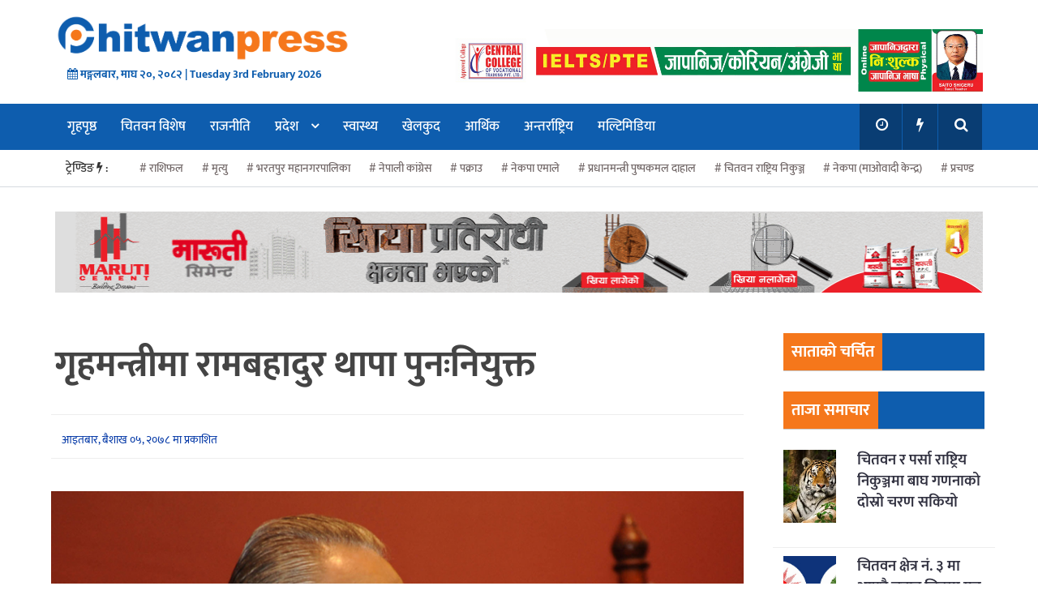

--- FILE ---
content_type: text/html; charset=UTF-8
request_url: https://www.chitwanpress.com/archives/1185
body_size: 17046
content:
<!DOCTYPE htmll>
<html xmlns="http://www.w3.org/1999/xhtml" dir="ltr">
<head>
<meta http-equiv="Content-Type" content="text/html; charset=UTF-8" />
<meta http-equiv="X-UA-Compatible" content="IE=edge">
<meta name="viewport" content="width=device-width, initial-scale=1.0">
<meta name='robots' content='max-image-preview:large' />
	<style>img:is([sizes="auto" i], [sizes^="auto," i]) { contain-intrinsic-size: 3000px 1500px }</style>
	<link rel='dns-prefetch' href='//stats.wp.com' />
<link rel="alternate" type="application/rss+xml" title="Chitwan Press &raquo; Feed" href="https://www.chitwanpress.com/feed" />
<link rel="alternate" type="application/rss+xml" title="Chitwan Press &raquo; Comments Feed" href="https://www.chitwanpress.com/comments/feed" />
<link rel="alternate" type="application/rss+xml" title="Chitwan Press &raquo; गृहमन्त्रीमा रामबहादुर थापा पुनःनियुक्त Comments Feed" href="https://www.chitwanpress.com/archives/1185/feed" />
<script type="text/javascript">
/* <![CDATA[ */
window._wpemojiSettings = {"baseUrl":"https:\/\/s.w.org\/images\/core\/emoji\/16.0.1\/72x72\/","ext":".png","svgUrl":"https:\/\/s.w.org\/images\/core\/emoji\/16.0.1\/svg\/","svgExt":".svg","source":{"concatemoji":"https:\/\/www.chitwanpress.com\/wp-includes\/js\/wp-emoji-release.min.js?ver=6.8.3"}};
/*! This file is auto-generated */
!function(s,n){var o,i,e;function c(e){try{var t={supportTests:e,timestamp:(new Date).valueOf()};sessionStorage.setItem(o,JSON.stringify(t))}catch(e){}}function p(e,t,n){e.clearRect(0,0,e.canvas.width,e.canvas.height),e.fillText(t,0,0);var t=new Uint32Array(e.getImageData(0,0,e.canvas.width,e.canvas.height).data),a=(e.clearRect(0,0,e.canvas.width,e.canvas.height),e.fillText(n,0,0),new Uint32Array(e.getImageData(0,0,e.canvas.width,e.canvas.height).data));return t.every(function(e,t){return e===a[t]})}function u(e,t){e.clearRect(0,0,e.canvas.width,e.canvas.height),e.fillText(t,0,0);for(var n=e.getImageData(16,16,1,1),a=0;a<n.data.length;a++)if(0!==n.data[a])return!1;return!0}function f(e,t,n,a){switch(t){case"flag":return n(e,"\ud83c\udff3\ufe0f\u200d\u26a7\ufe0f","\ud83c\udff3\ufe0f\u200b\u26a7\ufe0f")?!1:!n(e,"\ud83c\udde8\ud83c\uddf6","\ud83c\udde8\u200b\ud83c\uddf6")&&!n(e,"\ud83c\udff4\udb40\udc67\udb40\udc62\udb40\udc65\udb40\udc6e\udb40\udc67\udb40\udc7f","\ud83c\udff4\u200b\udb40\udc67\u200b\udb40\udc62\u200b\udb40\udc65\u200b\udb40\udc6e\u200b\udb40\udc67\u200b\udb40\udc7f");case"emoji":return!a(e,"\ud83e\udedf")}return!1}function g(e,t,n,a){var r="undefined"!=typeof WorkerGlobalScope&&self instanceof WorkerGlobalScope?new OffscreenCanvas(300,150):s.createElement("canvas"),o=r.getContext("2d",{willReadFrequently:!0}),i=(o.textBaseline="top",o.font="600 32px Arial",{});return e.forEach(function(e){i[e]=t(o,e,n,a)}),i}function t(e){var t=s.createElement("script");t.src=e,t.defer=!0,s.head.appendChild(t)}"undefined"!=typeof Promise&&(o="wpEmojiSettingsSupports",i=["flag","emoji"],n.supports={everything:!0,everythingExceptFlag:!0},e=new Promise(function(e){s.addEventListener("DOMContentLoaded",e,{once:!0})}),new Promise(function(t){var n=function(){try{var e=JSON.parse(sessionStorage.getItem(o));if("object"==typeof e&&"number"==typeof e.timestamp&&(new Date).valueOf()<e.timestamp+604800&&"object"==typeof e.supportTests)return e.supportTests}catch(e){}return null}();if(!n){if("undefined"!=typeof Worker&&"undefined"!=typeof OffscreenCanvas&&"undefined"!=typeof URL&&URL.createObjectURL&&"undefined"!=typeof Blob)try{var e="postMessage("+g.toString()+"("+[JSON.stringify(i),f.toString(),p.toString(),u.toString()].join(",")+"));",a=new Blob([e],{type:"text/javascript"}),r=new Worker(URL.createObjectURL(a),{name:"wpTestEmojiSupports"});return void(r.onmessage=function(e){c(n=e.data),r.terminate(),t(n)})}catch(e){}c(n=g(i,f,p,u))}t(n)}).then(function(e){for(var t in e)n.supports[t]=e[t],n.supports.everything=n.supports.everything&&n.supports[t],"flag"!==t&&(n.supports.everythingExceptFlag=n.supports.everythingExceptFlag&&n.supports[t]);n.supports.everythingExceptFlag=n.supports.everythingExceptFlag&&!n.supports.flag,n.DOMReady=!1,n.readyCallback=function(){n.DOMReady=!0}}).then(function(){return e}).then(function(){var e;n.supports.everything||(n.readyCallback(),(e=n.source||{}).concatemoji?t(e.concatemoji):e.wpemoji&&e.twemoji&&(t(e.twemoji),t(e.wpemoji)))}))}((window,document),window._wpemojiSettings);
/* ]]> */
</script>
<style id='wp-emoji-styles-inline-css' type='text/css'>

	img.wp-smiley, img.emoji {
		display: inline !important;
		border: none !important;
		box-shadow: none !important;
		height: 1em !important;
		width: 1em !important;
		margin: 0 0.07em !important;
		vertical-align: -0.1em !important;
		background: none !important;
		padding: 0 !important;
	}
</style>
<link rel='stylesheet' id='wp-block-library-css' href='https://www.chitwanpress.com/wp-includes/css/dist/block-library/style.min.css?ver=6.8.3' type='text/css' media='all' />
<style id='classic-theme-styles-inline-css' type='text/css'>
/*! This file is auto-generated */
.wp-block-button__link{color:#fff;background-color:#32373c;border-radius:9999px;box-shadow:none;text-decoration:none;padding:calc(.667em + 2px) calc(1.333em + 2px);font-size:1.125em}.wp-block-file__button{background:#32373c;color:#fff;text-decoration:none}
</style>
<link rel='stylesheet' id='mediaelement-css' href='https://www.chitwanpress.com/wp-includes/js/mediaelement/mediaelementplayer-legacy.min.css?ver=4.2.17' type='text/css' media='all' />
<link rel='stylesheet' id='wp-mediaelement-css' href='https://www.chitwanpress.com/wp-includes/js/mediaelement/wp-mediaelement.min.css?ver=6.8.3' type='text/css' media='all' />
<style id='jetpack-sharing-buttons-style-inline-css' type='text/css'>
.jetpack-sharing-buttons__services-list{display:flex;flex-direction:row;flex-wrap:wrap;gap:0;list-style-type:none;margin:5px;padding:0}.jetpack-sharing-buttons__services-list.has-small-icon-size{font-size:12px}.jetpack-sharing-buttons__services-list.has-normal-icon-size{font-size:16px}.jetpack-sharing-buttons__services-list.has-large-icon-size{font-size:24px}.jetpack-sharing-buttons__services-list.has-huge-icon-size{font-size:36px}@media print{.jetpack-sharing-buttons__services-list{display:none!important}}.editor-styles-wrapper .wp-block-jetpack-sharing-buttons{gap:0;padding-inline-start:0}ul.jetpack-sharing-buttons__services-list.has-background{padding:1.25em 2.375em}
</style>
<style id='global-styles-inline-css' type='text/css'>
:root{--wp--preset--aspect-ratio--square: 1;--wp--preset--aspect-ratio--4-3: 4/3;--wp--preset--aspect-ratio--3-4: 3/4;--wp--preset--aspect-ratio--3-2: 3/2;--wp--preset--aspect-ratio--2-3: 2/3;--wp--preset--aspect-ratio--16-9: 16/9;--wp--preset--aspect-ratio--9-16: 9/16;--wp--preset--color--black: #000000;--wp--preset--color--cyan-bluish-gray: #abb8c3;--wp--preset--color--white: #ffffff;--wp--preset--color--pale-pink: #f78da7;--wp--preset--color--vivid-red: #cf2e2e;--wp--preset--color--luminous-vivid-orange: #ff6900;--wp--preset--color--luminous-vivid-amber: #fcb900;--wp--preset--color--light-green-cyan: #7bdcb5;--wp--preset--color--vivid-green-cyan: #00d084;--wp--preset--color--pale-cyan-blue: #8ed1fc;--wp--preset--color--vivid-cyan-blue: #0693e3;--wp--preset--color--vivid-purple: #9b51e0;--wp--preset--gradient--vivid-cyan-blue-to-vivid-purple: linear-gradient(135deg,rgba(6,147,227,1) 0%,rgb(155,81,224) 100%);--wp--preset--gradient--light-green-cyan-to-vivid-green-cyan: linear-gradient(135deg,rgb(122,220,180) 0%,rgb(0,208,130) 100%);--wp--preset--gradient--luminous-vivid-amber-to-luminous-vivid-orange: linear-gradient(135deg,rgba(252,185,0,1) 0%,rgba(255,105,0,1) 100%);--wp--preset--gradient--luminous-vivid-orange-to-vivid-red: linear-gradient(135deg,rgba(255,105,0,1) 0%,rgb(207,46,46) 100%);--wp--preset--gradient--very-light-gray-to-cyan-bluish-gray: linear-gradient(135deg,rgb(238,238,238) 0%,rgb(169,184,195) 100%);--wp--preset--gradient--cool-to-warm-spectrum: linear-gradient(135deg,rgb(74,234,220) 0%,rgb(151,120,209) 20%,rgb(207,42,186) 40%,rgb(238,44,130) 60%,rgb(251,105,98) 80%,rgb(254,248,76) 100%);--wp--preset--gradient--blush-light-purple: linear-gradient(135deg,rgb(255,206,236) 0%,rgb(152,150,240) 100%);--wp--preset--gradient--blush-bordeaux: linear-gradient(135deg,rgb(254,205,165) 0%,rgb(254,45,45) 50%,rgb(107,0,62) 100%);--wp--preset--gradient--luminous-dusk: linear-gradient(135deg,rgb(255,203,112) 0%,rgb(199,81,192) 50%,rgb(65,88,208) 100%);--wp--preset--gradient--pale-ocean: linear-gradient(135deg,rgb(255,245,203) 0%,rgb(182,227,212) 50%,rgb(51,167,181) 100%);--wp--preset--gradient--electric-grass: linear-gradient(135deg,rgb(202,248,128) 0%,rgb(113,206,126) 100%);--wp--preset--gradient--midnight: linear-gradient(135deg,rgb(2,3,129) 0%,rgb(40,116,252) 100%);--wp--preset--font-size--small: 13px;--wp--preset--font-size--medium: 20px;--wp--preset--font-size--large: 36px;--wp--preset--font-size--x-large: 42px;--wp--preset--spacing--20: 0.44rem;--wp--preset--spacing--30: 0.67rem;--wp--preset--spacing--40: 1rem;--wp--preset--spacing--50: 1.5rem;--wp--preset--spacing--60: 2.25rem;--wp--preset--spacing--70: 3.38rem;--wp--preset--spacing--80: 5.06rem;--wp--preset--shadow--natural: 6px 6px 9px rgba(0, 0, 0, 0.2);--wp--preset--shadow--deep: 12px 12px 50px rgba(0, 0, 0, 0.4);--wp--preset--shadow--sharp: 6px 6px 0px rgba(0, 0, 0, 0.2);--wp--preset--shadow--outlined: 6px 6px 0px -3px rgba(255, 255, 255, 1), 6px 6px rgba(0, 0, 0, 1);--wp--preset--shadow--crisp: 6px 6px 0px rgba(0, 0, 0, 1);}:where(.is-layout-flex){gap: 0.5em;}:where(.is-layout-grid){gap: 0.5em;}body .is-layout-flex{display: flex;}.is-layout-flex{flex-wrap: wrap;align-items: center;}.is-layout-flex > :is(*, div){margin: 0;}body .is-layout-grid{display: grid;}.is-layout-grid > :is(*, div){margin: 0;}:where(.wp-block-columns.is-layout-flex){gap: 2em;}:where(.wp-block-columns.is-layout-grid){gap: 2em;}:where(.wp-block-post-template.is-layout-flex){gap: 1.25em;}:where(.wp-block-post-template.is-layout-grid){gap: 1.25em;}.has-black-color{color: var(--wp--preset--color--black) !important;}.has-cyan-bluish-gray-color{color: var(--wp--preset--color--cyan-bluish-gray) !important;}.has-white-color{color: var(--wp--preset--color--white) !important;}.has-pale-pink-color{color: var(--wp--preset--color--pale-pink) !important;}.has-vivid-red-color{color: var(--wp--preset--color--vivid-red) !important;}.has-luminous-vivid-orange-color{color: var(--wp--preset--color--luminous-vivid-orange) !important;}.has-luminous-vivid-amber-color{color: var(--wp--preset--color--luminous-vivid-amber) !important;}.has-light-green-cyan-color{color: var(--wp--preset--color--light-green-cyan) !important;}.has-vivid-green-cyan-color{color: var(--wp--preset--color--vivid-green-cyan) !important;}.has-pale-cyan-blue-color{color: var(--wp--preset--color--pale-cyan-blue) !important;}.has-vivid-cyan-blue-color{color: var(--wp--preset--color--vivid-cyan-blue) !important;}.has-vivid-purple-color{color: var(--wp--preset--color--vivid-purple) !important;}.has-black-background-color{background-color: var(--wp--preset--color--black) !important;}.has-cyan-bluish-gray-background-color{background-color: var(--wp--preset--color--cyan-bluish-gray) !important;}.has-white-background-color{background-color: var(--wp--preset--color--white) !important;}.has-pale-pink-background-color{background-color: var(--wp--preset--color--pale-pink) !important;}.has-vivid-red-background-color{background-color: var(--wp--preset--color--vivid-red) !important;}.has-luminous-vivid-orange-background-color{background-color: var(--wp--preset--color--luminous-vivid-orange) !important;}.has-luminous-vivid-amber-background-color{background-color: var(--wp--preset--color--luminous-vivid-amber) !important;}.has-light-green-cyan-background-color{background-color: var(--wp--preset--color--light-green-cyan) !important;}.has-vivid-green-cyan-background-color{background-color: var(--wp--preset--color--vivid-green-cyan) !important;}.has-pale-cyan-blue-background-color{background-color: var(--wp--preset--color--pale-cyan-blue) !important;}.has-vivid-cyan-blue-background-color{background-color: var(--wp--preset--color--vivid-cyan-blue) !important;}.has-vivid-purple-background-color{background-color: var(--wp--preset--color--vivid-purple) !important;}.has-black-border-color{border-color: var(--wp--preset--color--black) !important;}.has-cyan-bluish-gray-border-color{border-color: var(--wp--preset--color--cyan-bluish-gray) !important;}.has-white-border-color{border-color: var(--wp--preset--color--white) !important;}.has-pale-pink-border-color{border-color: var(--wp--preset--color--pale-pink) !important;}.has-vivid-red-border-color{border-color: var(--wp--preset--color--vivid-red) !important;}.has-luminous-vivid-orange-border-color{border-color: var(--wp--preset--color--luminous-vivid-orange) !important;}.has-luminous-vivid-amber-border-color{border-color: var(--wp--preset--color--luminous-vivid-amber) !important;}.has-light-green-cyan-border-color{border-color: var(--wp--preset--color--light-green-cyan) !important;}.has-vivid-green-cyan-border-color{border-color: var(--wp--preset--color--vivid-green-cyan) !important;}.has-pale-cyan-blue-border-color{border-color: var(--wp--preset--color--pale-cyan-blue) !important;}.has-vivid-cyan-blue-border-color{border-color: var(--wp--preset--color--vivid-cyan-blue) !important;}.has-vivid-purple-border-color{border-color: var(--wp--preset--color--vivid-purple) !important;}.has-vivid-cyan-blue-to-vivid-purple-gradient-background{background: var(--wp--preset--gradient--vivid-cyan-blue-to-vivid-purple) !important;}.has-light-green-cyan-to-vivid-green-cyan-gradient-background{background: var(--wp--preset--gradient--light-green-cyan-to-vivid-green-cyan) !important;}.has-luminous-vivid-amber-to-luminous-vivid-orange-gradient-background{background: var(--wp--preset--gradient--luminous-vivid-amber-to-luminous-vivid-orange) !important;}.has-luminous-vivid-orange-to-vivid-red-gradient-background{background: var(--wp--preset--gradient--luminous-vivid-orange-to-vivid-red) !important;}.has-very-light-gray-to-cyan-bluish-gray-gradient-background{background: var(--wp--preset--gradient--very-light-gray-to-cyan-bluish-gray) !important;}.has-cool-to-warm-spectrum-gradient-background{background: var(--wp--preset--gradient--cool-to-warm-spectrum) !important;}.has-blush-light-purple-gradient-background{background: var(--wp--preset--gradient--blush-light-purple) !important;}.has-blush-bordeaux-gradient-background{background: var(--wp--preset--gradient--blush-bordeaux) !important;}.has-luminous-dusk-gradient-background{background: var(--wp--preset--gradient--luminous-dusk) !important;}.has-pale-ocean-gradient-background{background: var(--wp--preset--gradient--pale-ocean) !important;}.has-electric-grass-gradient-background{background: var(--wp--preset--gradient--electric-grass) !important;}.has-midnight-gradient-background{background: var(--wp--preset--gradient--midnight) !important;}.has-small-font-size{font-size: var(--wp--preset--font-size--small) !important;}.has-medium-font-size{font-size: var(--wp--preset--font-size--medium) !important;}.has-large-font-size{font-size: var(--wp--preset--font-size--large) !important;}.has-x-large-font-size{font-size: var(--wp--preset--font-size--x-large) !important;}
:where(.wp-block-post-template.is-layout-flex){gap: 1.25em;}:where(.wp-block-post-template.is-layout-grid){gap: 1.25em;}
:where(.wp-block-columns.is-layout-flex){gap: 2em;}:where(.wp-block-columns.is-layout-grid){gap: 2em;}
:root :where(.wp-block-pullquote){font-size: 1.5em;line-height: 1.6;}
</style>
<link rel='stylesheet' id='dashicons-css' href='https://www.chitwanpress.com/wp-includes/css/dashicons.min.css?ver=6.8.3' type='text/css' media='all' />
<link rel='stylesheet' id='dokan-style-css' href='https://www.chitwanpress.com/wp-content/themes/ntech_news_final/style.css' type='text/css' media='all' />
<link rel='stylesheet' id='style-css-css' href='https://www.chitwanpress.com/wp-content/themes/ntech_news_final/assets/css/style.css' type='text/css' media='all' />
<link rel="https://api.w.org/" href="https://www.chitwanpress.com/wp-json/" /><link rel="alternate" title="JSON" type="application/json" href="https://www.chitwanpress.com/wp-json/wp/v2/posts/1185" /><link rel="EditURI" type="application/rsd+xml" title="RSD" href="https://www.chitwanpress.com/xmlrpc.php?rsd" />
<meta name="generator" content="WordPress 6.8.3" />
<link rel="canonical" href="https://www.chitwanpress.com/archives/1185" />
<link rel='shortlink' href='https://www.chitwanpress.com/?p=1185' />
<link rel="alternate" title="oEmbed (JSON)" type="application/json+oembed" href="https://www.chitwanpress.com/wp-json/oembed/1.0/embed?url=https%3A%2F%2Fwww.chitwanpress.com%2Farchives%2F1185" />
<link rel="alternate" title="oEmbed (XML)" type="text/xml+oembed" href="https://www.chitwanpress.com/wp-json/oembed/1.0/embed?url=https%3A%2F%2Fwww.chitwanpress.com%2Farchives%2F1185&#038;format=xml" />
	<style>img#wpstats{display:none}</style>
		<meta property="og:locale" content="en_US" /><meta property="og:type" content="article" /><meta property="og:title" content="गृहमन्त्रीमा रामबहादुर थापा पुनःनियुक्त" /><meta property="og:description" content="काठमाडौँ। राष्ट्रपति विद्यादेवी भण्डारीले प्रधानमन्त्री केपी शर्मा ओलीका सिफारिशमा नेकपा (एमाले)का नेता रामबहादुर थापालाई गृहमन्त्रीमा पुनः नियुक्त गर्नुभएको छ ।नेकपा (एमाले) संसदीय दलका नेता ओलीका&hellip;" /><meta property="og:url" content="https://www.chitwanpress.com/archives/1185" /><meta property="og:site_name" content="Chitwan Press" /><meta property="og:image" content="https://www.chitwanpress.com/wp-content/uploads/2021/04/ram-bahadur-thapa-Badal.jpg" /><meta name="twitter:card" content="summary_large_image" /><meta name="twitter:site" content="@bikram-regmi" /><meta name="twitter:creator" content="@bikram-regmi" /><link rel="icon" href="https://www.chitwanpress.com/wp-content/uploads/2021/09/cropped-favicon-32x32.png" sizes="32x32" />
<link rel="icon" href="https://www.chitwanpress.com/wp-content/uploads/2021/09/cropped-favicon-192x192.png" sizes="192x192" />
<link rel="apple-touch-icon" href="https://www.chitwanpress.com/wp-content/uploads/2021/09/cropped-favicon-180x180.png" />
<meta name="msapplication-TileImage" content="https://www.chitwanpress.com/wp-content/uploads/2021/09/cropped-favicon-270x270.png" />
        <style type="text/css">
                                                                                                                                                                                </style>
        		<style type="text/css" id="wp-custom-css">
			.banner-news img {
	display: block;
	margin-left: auto;
	margin-right: auto;
	width: 100%;
	height: auto;
	object-fit: cover
}

.footer {
    margin: 0;
    width: 100%;
    font-size: 14px;
    color: #666;
     padding: 0px!important;
    display: table;
}
.footer-upper {
    background: #ffffff;
    padding: 0px 0;
    border-top: 1px solid #ccc;
}
.footer .items .shadow-box {
    display: block;
    overflow: hidden;
    background: #fff;
    padding: 30px;
    -webkit-transition: .3s ease-in-out;
    -moz-transition: .3s ease-in-out;
    -o-transition: .3s ease-in-out;
    transition: .3s ease-in-out;
    -webkit-transition: .3s ease-in-out;
    -moz-transition: .3s ease-in-out;
    -o-transition: .3s ease-in-out;
    transition: .3s ease-in-out;
 -webkit-box-shadow:none!important;
    -moz-box-shadow: 0 0 50px rgba(0,0,0,.3);
}
.main-footer .footer-bottom {
    position: relative;
    font-size: 14px;
    line-height: 13px;
    background: #fff;
    border-top: 1px solid #ccc;
}
















blockquote:before {
    content: "\f10d";
    font-family: fontawesome;
    color: #565656;
	font-size:25px;
}
blockquote {
    border-left: 5px solid #eee;
    float: right;
    max-width: 300px;
    padding: 25px 20px;
    font-size: 15px;
    font-weight: 400;
    line-height: 1.5;
    margin: 0 0 24px 40px;
    border-left: solid 1px rgba(0,0,0,.1);
    font-style: italic;
	background:none;
}


@media screen and (max-width:767px)
	{
		.modal-content {
    width: 100%!important;
}
}

.modal-header {
    padding: 15px 16px!important;
}
.feature_caption {
    background: #f4f4f4;
    text-align: center;
    padding: 10px;
}
.close {
    float: right;
    font-size: 21px;
    font-weight: 700;
    line-height: 1;
    color: #000;
    text-shadow: 0 1px 0 #fff;
    opacity: unset!important;
}
.modal-header {
    padding: 2px 16px;
    color: #072f57!important;
    display: -ms-flexbox;
    -ms-flex-align: center;
    -ms-flex-pack: justify;
    justify-content: space-between;
    border-bottom: 1px solid #e9ecef;
}





.header-gb .main-title h3 {
    z-index: 10;
    margin: 0;
    font-size: 20px;
    position: relative;
    display: inline-block;
    padding: 12px 10px!important;
    color: #ffffff;
    font-family: ek mukta;
    font-weight: 600;
    background: #f5771b;
}
.plain_layout_on .header-gb .main-title {
    margin: 0!important;
    background: #0e5dae!important;
}
.more_btn {
    display: inline-block;
    color: #ffffff;
    font-size: 16px;
    font-weight: 600;
    float: right;
    padding: 7px 8px!important;
    background: #f5771b;
    border-radius: 20px;
    margin: 3px 5px;
}

@media only screen and (max-width: 767px)
{
	.footer .items {
    width: 100%;
    margin: 10px 0px;
}
	.banner-news img{
		height:auto;
	}
	img {
    height: auto!important;
    border-radius: unset!important;
    object-fit: cover;
    width: 100%;
}
	.bichar img {
    height: 140px!important;
}
}
.single.col-sm-9.col-md-9.col-xs-12 {
    padding: 0px!important;
margin-top:30px;
}
		</style>
		</head>
<body class="wp-singular post-template-default single single-post postid-1185 single-format-standard wp-theme-ntech_news_final">
	  <div class="skip-ads"> 
		<div class="col-md-12 auto-container">
						</div>
</div>
<!-- skip ads section -->

    <header class="main-headera">
	<div class="header-container">
<div class="top-bar">
		<div class="header-top">   
	<div class="auto-container">   
            <div class="roww clearfix">
<div class="col-md-6 col-sm-6 col-xs-5">
<div id="mySidenav" class="sidenav">
	<div class="sidemenu-head">
			<div class="logo_img">
	    <a href="https://www.chitwanpress.com/"><img class='img-responsive' src="https://www.chitwanpress.com/wp-content/uploads/2020/02/cp-logo.png" /></a>
      		</div>
		</div>
	<div class="sidemenu-body">
				  <div class="top-menu-side"> 
					                      	<div class="menu-menu-container"><ul id="menu-menu" class="menu"><li id="menu-item-563" class="menu-item menu-item-type-custom menu-item-object-custom menu-item-home menu-item-563"><a title="गृहपृष्ठ" href="https://www.chitwanpress.com/">गृहपृष्ठ</a></li>
<li id="menu-item-9966" class="menu-item menu-item-type-taxonomy menu-item-object-category menu-item-9966"><a title="चितवन विशेष" href="https://www.chitwanpress.com/category/chitwan">चितवन विशेष</a></li>
<li id="menu-item-169" class="menu-item menu-item-type-taxonomy menu-item-object-category current-post-ancestor current-menu-parent current-post-parent menu-item-169"><a title="राजनीति" href="https://www.chitwanpress.com/category/politics">राजनीति</a></li>
<li id="menu-item-973" class="menu-item menu-item-type-taxonomy menu-item-object-category menu-item-has-children menu-item-973 dropdown"><a title="प्रदेश" href="#" data-toggle="dropdown" class="dropdown-toggle">प्रदेश <span class="caret"></span></a>
<ul role="menu" class=" dropdown-menu">
	<li id="menu-item-975" class="menu-item menu-item-type-taxonomy menu-item-object-category menu-item-975"><a title="कोशी प्रदेश" href="https://www.chitwanpress.com/category/province/province-1">कोशी प्रदेश</a></li>
	<li id="menu-item-976" class="menu-item menu-item-type-taxonomy menu-item-object-category menu-item-976"><a title="मधेस प्रदेश" href="https://www.chitwanpress.com/category/province/province-2">मधेस प्रदेश</a></li>
	<li id="menu-item-979" class="menu-item menu-item-type-taxonomy menu-item-object-category menu-item-979"><a title="वाग्मती प्रदेश" href="https://www.chitwanpress.com/category/province/bagmati">वाग्मती प्रदेश</a></li>
	<li id="menu-item-974" class="menu-item menu-item-type-taxonomy menu-item-object-category menu-item-974"><a title="गण्डकी प्रदेश" href="https://www.chitwanpress.com/category/province/gandaki">गण्डकी प्रदेश</a></li>
	<li id="menu-item-977" class="menu-item menu-item-type-taxonomy menu-item-object-category menu-item-977"><a title="लुम्बिनी प्रदेश" href="https://www.chitwanpress.com/category/province/province-5">लुम्बिनी प्रदेश</a></li>
	<li id="menu-item-978" class="menu-item menu-item-type-taxonomy menu-item-object-category menu-item-978"><a title="कर्णाली प्रदेश" href="https://www.chitwanpress.com/category/province/province-6">कर्णाली प्रदेश</a></li>
	<li id="menu-item-980" class="menu-item menu-item-type-taxonomy menu-item-object-category menu-item-980"><a title="सुदूरपश्चिम प्रदेश" href="https://www.chitwanpress.com/category/province/provinces-7">सुदूरपश्चिम प्रदेश</a></li>
</ul>
</li>
<li id="menu-item-16" class="menu-item menu-item-type-taxonomy menu-item-object-category menu-item-16"><a title="स्वास्थ्य" href="https://www.chitwanpress.com/category/health">स्वास्थ्य</a></li>
<li id="menu-item-7" class="menu-item menu-item-type-taxonomy menu-item-object-category menu-item-7"><a title="खेलकुद" href="https://www.chitwanpress.com/category/sports">खेलकुद</a></li>
<li id="menu-item-968" class="menu-item menu-item-type-taxonomy menu-item-object-category menu-item-968"><a title="आर्थिक" href="https://www.chitwanpress.com/category/economy">आर्थिक</a></li>
<li id="menu-item-631" class="menu-item menu-item-type-taxonomy menu-item-object-category menu-item-631"><a title="अन्तर्राष्ट्रिय" href="https://www.chitwanpress.com/category/international">अन्तर्राष्ट्रिय</a></li>
<li id="menu-item-10" class="menu-item menu-item-type-taxonomy menu-item-object-category menu-item-10"><a title="मल्टिमिडिया" href="https://www.chitwanpress.com/category/multimedia">मल्टिमिडिया</a></li>
</ul></div>									</div>
									</div>
  <a href="javascript:void(0)" class="closebtn" onclick="closeNav()">&times;</a>
			<div class="sidemenu-footer">	
				  <div class="top-social-one"> 
							<div class="social-icons" style="background: #4267b2;">
										<a type="button" data-toggle="tooltip" data-placement="bottom" 
										title="" target="_blank" href="https://www.facebook.com" data-original-title="FaceBook">
											<i class="fa fa-facebook" aria-hidden="true"></i>
										</a>
									</div>
		                            <div class="social-icons" style="background: #1da1f2;">
										<a type="button" data-toggle="tooltip" data-placement="bottom"
										title="" target="_blank" href="https://twitter.com/" data-original-title="Twitter">
											<i class="fa fa-twitter" aria-hidden="true"></i>
										</a>
									</div> 
					               <div class="social-icons" style="background:red;">
										<a type="button" data-toggle="tooltip" data-placement="bottom"
										title="" target="_blank" href="https://youtube.com/channel/" data-original-title="Twitter">
											<i class="fa fa-youtube" aria-hidden="true"></i>
										</a>
									</div> 
						</div>
						<div class="menu-credit">
							<p>Copyright © 2021 Chitwan Press</p>
						<p>Devlopment by <a href="https://www.facebook.com/narayaniwebtechnology/">nTech.</a></p>
</div>
						</div>
</div><!-- sidenav-->
        </div> 
                </div>
				</div> 	
	</div>
	</div><!-- top bar -->
<div class="auto-container">
         <div class="header-image">
					<div class="col-md-4 col-sm-4 col-xs-12 logo">
					<div class="logo_img">
	    <a href="https://www.chitwanpress.com/"><img class='img-responsive' src="https://www.chitwanpress.com/wp-content/uploads/2020/02/cp-logo.png" /></a>
      					</div>
     <div class="nepali-date-pc" style="margin-left: 15px;">
                  <div class="clearfix" style="margin-top:5px;"></div>
			     	 <i class="fa fa-calendar" aria-hidden="true"></i>
                  मङ्गलबार, माघ २०, २०८२&nbsp;|&nbsp;Tuesday 3rd February 2026	 </div> 
					</div>
				
			<div class="col-md-1 col-sm-1 col-xs-12">
	</div>
<div class="header-right">	
<div class="col-md-7 col-sm-7 col-xs-12">
<div class="clearfix" style="margin:10px 0px;"></div>
       <a href=""><img style="margin:0px 0px 0px 0px;width:100%;height:auto;"class='img-responsive' src="https://www.chitwanpress.com/wp-content/uploads/2024/01/central-new-ads.gif" /></a>
      	</div>
		</div>
					
				</div>
</div><!-- auto -->
	 </div>
    </header>	
<!--Header Lower-->
    <header class="main-header">
		<div class="navbar-nte-1-off"></div> 
		<div class="header-lower">
        	<div class="auto-container">    	
        	   <div class="no-row clearfix">
                    <nav class="col-md-10 col-sm-10 cols-xs-12 main-menu">
                        <div class="navbar-header">    
                        <span class="tab-nav-nte"  style="color:#fff;font-size: 23px;cursor: pointer;float:right;padding: 7px 10px;" onclick="openNav()">&#9776;</span>
		            	 <i class="icon_only momizat-icon-home"></i>                
					<!--	<a class="navbar-brand" href="https://www.chitwanpress.com"><i class="fa fa-home"></i> 
					            					       </a>
                       --> </div>
                        <div class="navbar-collapse collapse clearfix">                                                                                              
                            <ul class="navigation-main">
                                     <i class="icon_only momizat-icon-home"></i>
						                    <div class="collapse navbar-collapse navbar-main-collapse"><ul id="menu-menu-1" class="nav navbar-nav"><li class="menu-item menu-item-type-custom menu-item-object-custom menu-item-home menu-item-563"><a title="गृहपृष्ठ" href="https://www.chitwanpress.com/">गृहपृष्ठ</a></li>
<li class="menu-item menu-item-type-taxonomy menu-item-object-category menu-item-9966"><a title="चितवन विशेष" href="https://www.chitwanpress.com/category/chitwan">चितवन विशेष</a></li>
<li class="menu-item menu-item-type-taxonomy menu-item-object-category current-post-ancestor current-menu-parent current-post-parent menu-item-169"><a title="राजनीति" href="https://www.chitwanpress.com/category/politics">राजनीति</a></li>
<li class="menu-item menu-item-type-taxonomy menu-item-object-category menu-item-has-children menu-item-973 dropdown"><a title="प्रदेश" href="#" data-toggle="dropdown" class="dropdown-toggle">प्रदेश <span class="caret"></span></a>
<ul role="menu" class=" dropdown-menu">
	<li class="menu-item menu-item-type-taxonomy menu-item-object-category menu-item-975"><a title="कोशी प्रदेश" href="https://www.chitwanpress.com/category/province/province-1">कोशी प्रदेश</a></li>
	<li class="menu-item menu-item-type-taxonomy menu-item-object-category menu-item-976"><a title="मधेस प्रदेश" href="https://www.chitwanpress.com/category/province/province-2">मधेस प्रदेश</a></li>
	<li class="menu-item menu-item-type-taxonomy menu-item-object-category menu-item-979"><a title="वाग्मती प्रदेश" href="https://www.chitwanpress.com/category/province/bagmati">वाग्मती प्रदेश</a></li>
	<li class="menu-item menu-item-type-taxonomy menu-item-object-category menu-item-974"><a title="गण्डकी प्रदेश" href="https://www.chitwanpress.com/category/province/gandaki">गण्डकी प्रदेश</a></li>
	<li class="menu-item menu-item-type-taxonomy menu-item-object-category menu-item-977"><a title="लुम्बिनी प्रदेश" href="https://www.chitwanpress.com/category/province/province-5">लुम्बिनी प्रदेश</a></li>
	<li class="menu-item menu-item-type-taxonomy menu-item-object-category menu-item-978"><a title="कर्णाली प्रदेश" href="https://www.chitwanpress.com/category/province/province-6">कर्णाली प्रदेश</a></li>
	<li class="menu-item menu-item-type-taxonomy menu-item-object-category menu-item-980"><a title="सुदूरपश्चिम प्रदेश" href="https://www.chitwanpress.com/category/province/provinces-7">सुदूरपश्चिम प्रदेश</a></li>
</ul>
</li>
<li class="menu-item menu-item-type-taxonomy menu-item-object-category menu-item-16"><a title="स्वास्थ्य" href="https://www.chitwanpress.com/category/health">स्वास्थ्य</a></li>
<li class="menu-item menu-item-type-taxonomy menu-item-object-category menu-item-7"><a title="खेलकुद" href="https://www.chitwanpress.com/category/sports">खेलकुद</a></li>
<li class="menu-item menu-item-type-taxonomy menu-item-object-category menu-item-968"><a title="आर्थिक" href="https://www.chitwanpress.com/category/economy">आर्थिक</a></li>
<li class="menu-item menu-item-type-taxonomy menu-item-object-category menu-item-631"><a title="अन्तर्राष्ट्रिय" href="https://www.chitwanpress.com/category/international">अन्तर्राष्ट्रिय</a></li>
<li class="menu-item menu-item-type-taxonomy menu-item-object-category menu-item-10"><a title="मल्टिमिडिया" href="https://www.chitwanpress.com/category/multimedia">मल्टिमिडिया</a></li>
</ul></div>                            </ul>
                        </div>
                    </nav>
                 <div class="col-md-2 col-sm-2 col-xs-12">
					<div class="menu-options">
						<ul class="opt-list">
							   <li rel="latestBar" class="latestBox">
								    <span class="toolTip">
									  <span class="icon"><i class="fa fa-clock-o"></i>
									     <!-- <i class="fa fa-spinner fa-spin" style="font-size:24px"></i>-->
                            		   </span>
								    </span>
							   </li>
							<li rel="trendBar" class="trendBox">
								<span class="toolTip">
									<span class="iconn">
									<i class="fa fa-bolt"></i>
                            		</span>
								</span>
							</li>
						<li rel="searchBar" class="trendBox">
										<i class="fa fa-search"></i>
						</li>
						</ul>
                      </div>
                  </div><!-- trend menu -->
				  </div><!--row end -->
                </div><!-- Header Lower -->
             <div class="navbar-nte-2-off"></div>
         </div>
     <div class="nepali-date-mob">
			     	<span> <i class="fa fa-calendar" aria-hidden="true"></i>
						मङ्गलबार, माघ २०, २०८२</span>
	 </div> 
	<div class="menu-options">
						<div class="opt-panels">
						<div id ="latestBar" class="panel trend-panel">
								<div class="auto-container">
									<div class="trendInner">
									    <div class="header-gb"><div class="main-title red"><h3>ताजा अपडेट</h3></div></div>
										<div class="row trend-content">
												<div class="col-md-4 col-sm-4 col-xs-12"> 
                                            	 
      <div class="ntech">
        <div class="small-newsbox" style="overflow: hidden; margin: 0px 0px 0px -10px;">
        <div class="small_news_box3">
  			 <a href="https://www.chitwanpress.com/archives/141978" rel="bookmark">
      			  <div class="col-md-6 col-sm-5 col-xs-5">
       				  <span class="thumbnail-nt">	
         				  <img width="1120" height="705" src="https://www.chitwanpress.com/wp-content/uploads/2022/01/bagh.jpg" class="attachment-post-thumbnail size-post-thumbnail wp-post-image" alt="" decoding="async" fetchpriority="high" srcset="https://www.chitwanpress.com/wp-content/uploads/2022/01/bagh.jpg 1120w, https://www.chitwanpress.com/wp-content/uploads/2022/01/bagh-300x189.jpg 300w, https://www.chitwanpress.com/wp-content/uploads/2022/01/bagh-1024x645.jpg 1024w, https://www.chitwanpress.com/wp-content/uploads/2022/01/bagh-768x483.jpg 768w" sizes="(max-width: 1120px) 100vw, 1120px" />      			 	 </span>
   			 	 </div>
				 <div class="col-md-6 col-sm-6 col-xs-7">
       				 <div class="medium_box">
        				<div class="medium_box_title"><h5>चितवन र पर्सा राष्ट्रिय निकुञ्जमा बाघ गणनाको दोस्रो चरण सकियो</h5>
     				 	</div>
           <ul class="meta-desc">
                 			 <span><li class="clock-ico">
                    			  <span class="span-ago-date"><time class="ko-entry-time">
                        				<i class="far fa-clock"></i>
                         				 १ हप्ता&nbsp; </time></span></li></span>
                                    
         				   </ul>
       					</div>
					</a> 
   		  		</div>
   		  	</div>
    	 </div>
		  <hr1>
 	</div>
         
      <div class="ntech">
        <div class="small-newsbox" style="overflow: hidden; margin: 0px 0px 0px -10px;">
        <div class="small_news_box3">
  			 <a href="https://www.chitwanpress.com/archives/141973" rel="bookmark">
      			  <div class="col-md-6 col-sm-5 col-xs-5">
       				  <span class="thumbnail-nt">	
         				  <img width="1000" height="500" src="https://www.chitwanpress.com/wp-content/uploads/2026/01/uml-congress.jpg" class="attachment-post-thumbnail size-post-thumbnail wp-post-image" alt="" decoding="async" srcset="https://www.chitwanpress.com/wp-content/uploads/2026/01/uml-congress.jpg 1000w, https://www.chitwanpress.com/wp-content/uploads/2026/01/uml-congress-300x150.jpg 300w, https://www.chitwanpress.com/wp-content/uploads/2026/01/uml-congress-768x384.jpg 768w" sizes="(max-width: 1000px) 100vw, 1000px" />      			 	 </span>
   			 	 </div>
				 <div class="col-md-6 col-sm-6 col-xs-7">
       				 <div class="medium_box">
        				<div class="medium_box_title"><h5>चितवन  क्षेत्र नं. ३ मा आफ्नै चुनाव चिह्नमा मत खसाल्दै एमाले र कांग्रेस</h5>
     				 	</div>
           <ul class="meta-desc">
                 			 <span><li class="clock-ico">
                    			  <span class="span-ago-date"><time class="ko-entry-time">
                        				<i class="far fa-clock"></i>
                         				 १ हप्ता&nbsp; </time></span></li></span>
                                    
         				   </ul>
       					</div>
					</a> 
   		  		</div>
   		  	</div>
    	 </div>
		  <hr1>
 	</div>
         
      <div class="ntech">
        <div class="small-newsbox" style="overflow: hidden; margin: 0px 0px 0px -10px;">
        <div class="small_news_box3">
  			 <a href="https://www.chitwanpress.com/archives/141970" rel="bookmark">
      			  <div class="col-md-6 col-sm-5 col-xs-5">
       				  <span class="thumbnail-nt">	
         				  <img width="1100" height="733" src="https://www.chitwanpress.com/wp-content/uploads/2024/11/KP-oli-1730520600.jpg" class="attachment-post-thumbnail size-post-thumbnail wp-post-image" alt="" decoding="async" srcset="https://www.chitwanpress.com/wp-content/uploads/2024/11/KP-oli-1730520600.jpg 1100w, https://www.chitwanpress.com/wp-content/uploads/2024/11/KP-oli-1730520600-300x200.jpg 300w, https://www.chitwanpress.com/wp-content/uploads/2024/11/KP-oli-1730520600-1024x682.jpg 1024w, https://www.chitwanpress.com/wp-content/uploads/2024/11/KP-oli-1730520600-768x512.jpg 768w" sizes="(max-width: 1100px) 100vw, 1100px" />      			 	 </span>
   			 	 </div>
				 <div class="col-md-6 col-sm-6 col-xs-7">
       				 <div class="medium_box">
        				<div class="medium_box_title"><h5>सार्वजनिक बहसको माग सकारात्मक, पब्लिक डिबेटका लागि तयार छु : केपी शर्मा ओली</h5>
     				 	</div>
           <ul class="meta-desc">
                 			 <span><li class="clock-ico">
                    			  <span class="span-ago-date"><time class="ko-entry-time">
                        				<i class="far fa-clock"></i>
                         				 १ हप्ता&nbsp; </time></span></li></span>
                                    
         				   </ul>
       					</div>
					</a> 
   		  		</div>
   		  	</div>
    	 </div>
		  <hr1>
 	</div>
        												</div><!--/.col-sm-4 -->
													
												<div class="col-md-4 col-sm-4 col-xs-12"> 
                                            	 
      <div class="ntech">
        <div class="small-newsbox" style="overflow: hidden; margin: 0px 0px 0px -10px;">
        <div class="small_news_box3">
  			 <a href="https://www.chitwanpress.com/archives/141968" rel="bookmark">
      			  <div class="col-md-6 col-sm-5 col-xs-5">
       				  <span class="thumbnail-nt">	
         				  <img width="800" height="442" src="https://www.chitwanpress.com/wp-content/uploads/2022/01/egg-1.jpg" class="attachment-post-thumbnail size-post-thumbnail wp-post-image" alt="" decoding="async" srcset="https://www.chitwanpress.com/wp-content/uploads/2022/01/egg-1.jpg 800w, https://www.chitwanpress.com/wp-content/uploads/2022/01/egg-1-300x166.jpg 300w, https://www.chitwanpress.com/wp-content/uploads/2022/01/egg-1-768x424.jpg 768w" sizes="(max-width: 800px) 100vw, 800px" />      			 	 </span>
   			 	 </div>
				 <div class="col-md-6 col-sm-6 col-xs-7">
       				 <div class="medium_box">
        				<div class="medium_box_title"><h5>अण्डाको माग र मूल्य बढ्यो</h5>
     				 	</div>
           <ul class="meta-desc">
                 			 <span><li class="clock-ico">
                    			  <span class="span-ago-date"><time class="ko-entry-time">
                        				<i class="far fa-clock"></i>
                         				 १ हप्ता&nbsp; </time></span></li></span>
                                    
         				   </ul>
       					</div>
					</a> 
   		  		</div>
   		  	</div>
    	 </div>
		  <hr1>
 	</div>
         
      <div class="ntech">
        <div class="small-newsbox" style="overflow: hidden; margin: 0px 0px 0px -10px;">
        <div class="small_news_box3">
  			 <a href="https://www.chitwanpress.com/archives/141965" rel="bookmark">
      			  <div class="col-md-6 col-sm-5 col-xs-5">
       				  <span class="thumbnail-nt">	
         				  <img width="1600" height="1200" src="https://www.chitwanpress.com/wp-content/uploads/2026/01/YIDOAsLTBt.jpg" class="attachment-post-thumbnail size-post-thumbnail wp-post-image" alt="" decoding="async" srcset="https://www.chitwanpress.com/wp-content/uploads/2026/01/YIDOAsLTBt.jpg 1600w, https://www.chitwanpress.com/wp-content/uploads/2026/01/YIDOAsLTBt-300x225.jpg 300w, https://www.chitwanpress.com/wp-content/uploads/2026/01/YIDOAsLTBt-1024x768.jpg 1024w, https://www.chitwanpress.com/wp-content/uploads/2026/01/YIDOAsLTBt-768x576.jpg 768w, https://www.chitwanpress.com/wp-content/uploads/2026/01/YIDOAsLTBt-1536x1152.jpg 1536w" sizes="(max-width: 1600px) 100vw, 1600px" />      			 	 </span>
   			 	 </div>
				 <div class="col-md-6 col-sm-6 col-xs-7">
       				 <div class="medium_box">
        				<div class="medium_box_title"><h5>रौतहटको जयनगरमा फर्निचर मेला : उपभोक्ता र व्यवसायी आकर्षित</h5>
     				 	</div>
           <ul class="meta-desc">
                 			 <span><li class="clock-ico">
                    			  <span class="span-ago-date"><time class="ko-entry-time">
                        				<i class="far fa-clock"></i>
                         				 १ हप्ता&nbsp; </time></span></li></span>
                                    
         				   </ul>
       					</div>
					</a> 
   		  		</div>
   		  	</div>
    	 </div>
		  <hr1>
 	</div>
         
      <div class="ntech">
        <div class="small-newsbox" style="overflow: hidden; margin: 0px 0px 0px -10px;">
        <div class="small_news_box3">
  			 <a href="https://www.chitwanpress.com/archives/141963" rel="bookmark">
      			  <div class="col-md-6 col-sm-5 col-xs-5">
       				  <span class="thumbnail-nt">	
         				  <img width="1000" height="662" src="https://www.chitwanpress.com/wp-content/uploads/2024/09/himpat-1-1.jpg" class="attachment-post-thumbnail size-post-thumbnail wp-post-image" alt="" decoding="async" srcset="https://www.chitwanpress.com/wp-content/uploads/2024/09/himpat-1-1.jpg 1000w, https://www.chitwanpress.com/wp-content/uploads/2024/09/himpat-1-1-300x199.jpg 300w, https://www.chitwanpress.com/wp-content/uploads/2024/09/himpat-1-1-768x508.jpg 768w" sizes="(max-width: 1000px) 100vw, 1000px" />      			 	 </span>
   			 	 </div>
				 <div class="col-md-6 col-sm-6 col-xs-7">
       				 <div class="medium_box">
        				<div class="medium_box_title"><h5>आजको मौसम : उच्च पहाडी तथा हिमाली भेगमा हल्का हिमपात र वर्षाको सम्भावना</h5>
     				 	</div>
           <ul class="meta-desc">
                 			 <span><li class="clock-ico">
                    			  <span class="span-ago-date"><time class="ko-entry-time">
                        				<i class="far fa-clock"></i>
                         				 १ हप्ता&nbsp; </time></span></li></span>
                                    
         				   </ul>
       					</div>
					</a> 
   		  		</div>
   		  	</div>
    	 </div>
		  <hr1>
 	</div>
        												</div><!--/.col-sm-4 -->
												<div class="col-md-4 col-sm-4 col-xs-12"> 
                                            	 
      <div class="ntech">
        <div class="small-newsbox" style="overflow: hidden; margin: 0px 0px 0px -10px;">
        <div class="small_news_box3">
  			 <a href="https://www.chitwanpress.com/archives/141960" rel="bookmark">
      			  <div class="col-md-6 col-sm-5 col-xs-5">
       				  <span class="thumbnail-nt">	
         				  <img width="1000" height="750" src="https://www.chitwanpress.com/wp-content/uploads/2026/01/coverd-hall-photo-e1741747336929_U1CjdcgbQi.jpg" class="attachment-post-thumbnail size-post-thumbnail wp-post-image" alt="" decoding="async" srcset="https://www.chitwanpress.com/wp-content/uploads/2026/01/coverd-hall-photo-e1741747336929_U1CjdcgbQi.jpg 1000w, https://www.chitwanpress.com/wp-content/uploads/2026/01/coverd-hall-photo-e1741747336929_U1CjdcgbQi-300x225.jpg 300w, https://www.chitwanpress.com/wp-content/uploads/2026/01/coverd-hall-photo-e1741747336929_U1CjdcgbQi-768x576.jpg 768w" sizes="(max-width: 1000px) 100vw, 1000px" />      			 	 </span>
   			 	 </div>
				 <div class="col-md-6 col-sm-6 col-xs-7">
       				 <div class="medium_box">
        				<div class="medium_box_title"><h5>कभर्डहल सञ्चालनको जिम्मा खेलकुद विकास समितिलाई</h5>
     				 	</div>
           <ul class="meta-desc">
                 			 <span><li class="clock-ico">
                    			  <span class="span-ago-date"><time class="ko-entry-time">
                        				<i class="far fa-clock"></i>
                         				 १ हप्ता&nbsp; </time></span></li></span>
                                    
         				   </ul>
       					</div>
					</a> 
   		  		</div>
   		  	</div>
    	 </div>
		  <hr1>
 	</div>
         
      <div class="ntech">
        <div class="small-newsbox" style="overflow: hidden; margin: 0px 0px 0px -10px;">
        <div class="small_news_box3">
  			 <a href="https://www.chitwanpress.com/archives/141957" rel="bookmark">
      			  <div class="col-md-6 col-sm-5 col-xs-5">
       				  <span class="thumbnail-nt">	
         				  <img width="1280" height="853" src="https://www.chitwanpress.com/wp-content/uploads/2026/01/betana.jpg" class="attachment-post-thumbnail size-post-thumbnail wp-post-image" alt="" decoding="async" srcset="https://www.chitwanpress.com/wp-content/uploads/2026/01/betana.jpg 1280w, https://www.chitwanpress.com/wp-content/uploads/2026/01/betana-300x200.jpg 300w, https://www.chitwanpress.com/wp-content/uploads/2026/01/betana-1024x682.jpg 1024w, https://www.chitwanpress.com/wp-content/uploads/2026/01/betana-768x512.jpg 768w" sizes="(max-width: 1280px) 100vw, 1280px" />      			 	 </span>
   			 	 </div>
				 <div class="col-md-6 col-sm-6 col-xs-7">
       				 <div class="medium_box">
        				<div class="medium_box_title"><h5>पर्यटकको रोजाइमा वेतना सिमसार</h5>
     				 	</div>
           <ul class="meta-desc">
                 			 <span><li class="clock-ico">
                    			  <span class="span-ago-date"><time class="ko-entry-time">
                        				<i class="far fa-clock"></i>
                         				 १ हप्ता&nbsp; </time></span></li></span>
                                    
         				   </ul>
       					</div>
					</a> 
   		  		</div>
   		  	</div>
    	 </div>
		  <hr1>
 	</div>
         
      <div class="ntech">
        <div class="small-newsbox" style="overflow: hidden; margin: 0px 0px 0px -10px;">
        <div class="small_news_box3">
  			 <a href="https://www.chitwanpress.com/archives/141955" rel="bookmark">
      			  <div class="col-md-6 col-sm-5 col-xs-5">
       				  <span class="thumbnail-nt">	
         				  <img width="1200" height="524" src="https://www.chitwanpress.com/wp-content/uploads/2022/10/Matadan.jpg" class="attachment-post-thumbnail size-post-thumbnail wp-post-image" alt="" decoding="async" srcset="https://www.chitwanpress.com/wp-content/uploads/2022/10/Matadan.jpg 1200w, https://www.chitwanpress.com/wp-content/uploads/2022/10/Matadan-300x131.jpg 300w, https://www.chitwanpress.com/wp-content/uploads/2022/10/Matadan-1024x447.jpg 1024w, https://www.chitwanpress.com/wp-content/uploads/2022/10/Matadan-768x335.jpg 768w" sizes="(max-width: 1200px) 100vw, 1200px" />      			 	 </span>
   			 	 </div>
				 <div class="col-md-6 col-sm-6 col-xs-7">
       				 <div class="medium_box">
        				<div class="medium_box_title"><h5>लिपुलेक मुनिका छाङरु र तिङ्करका मतदातालाई सदरमुकाममै मतदानको व्यवस्था</h5>
     				 	</div>
           <ul class="meta-desc">
                 			 <span><li class="clock-ico">
                    			  <span class="span-ago-date"><time class="ko-entry-time">
                        				<i class="far fa-clock"></i>
                         				 १ हप्ता&nbsp; </time></span></li></span>
                                    
         				   </ul>
       					</div>
					</a> 
   		  		</div>
   		  	</div>
    	 </div>
		  <hr1>
 	</div>
        												</div><!--/.col-sm-4 -->
										</div>
										<span class="closeBtn"><i class="fa fa-times"></i></span>
									</div>
								</div>
							</div><!-- latest bar -->
							<div id ="trendBar" class="panel trend-panel">
								<div class="auto-container">
									<div class="trendInner">
	<div class="header-gb"><div class="main-title red"><h3>चर्चित समाचार</h3></div></div>
										<div class="row trend-content">
										<div class="col-sm-6"> 
												<div class="popular-post">
																					</div>
												</div><!--/.col-sm-6 -->
													
												<div class="col-sm-6"> 
																					</div>
								</div>
										<span class="closeBtn"><i class="fa fa-times"></i></span>
							</div>
						</div>
					</div>
			<div id="searchBar" class="panel trend-panel">
				<div class="auto-container">
					<div class="search-content">
						<span class="closeBtn"><i class="fa fa-times"></i></span>
<div class="clearfix" style="margin:15px 0px;"></div>
						<form role="search" method="get" id="searchform" action="submit">
							<div class="input-group">
								<input type="text" name="s" class="form-control" placeholder="नेपालीमै खोज्नुहोस..." aria-label="Search for..." value=""/>
								<span class="input-group-btn">
									<button type="submit" value="search" class="btn">Search</button>
								</span>
							</div>
						</form>
					</div>
				</div>
			</div>
</div><!-- menu option -->
</header>
<div class="page-wrapper plain_layout_on no_border">
    <div id="main"> 
    <!--End Main Header -->
<div class="trend-News">
<div class="auto-container">
<div class="trend-title">
<h2>ट्रेण्डिङ
<i class="fa fa-bolt" aria-hidden="true"></i>  : </h2>
</div>
<div class="trendNews">
<ul>
	<a href="https://www.chitwanpress.com/trending/%e0%a4%b0%e0%a4%be%e0%a4%b6%e0%a4%bf%e0%a4%ab%e0%a4%b2" class="tag-cloud-link tag-link-29 tag-link-position-1" style="font-size: 16px;">राशिफल</a>
<a href="https://www.chitwanpress.com/trending/%e0%a4%ae%e0%a5%83%e0%a4%a4%e0%a5%8d%e0%a4%af%e0%a5%81" class="tag-cloud-link tag-link-340 tag-link-position-2" style="font-size: 16px;">मृत्यु</a>
<a href="https://www.chitwanpress.com/trending/%e0%a4%ad%e0%a4%b0%e0%a4%a4%e0%a4%aa%e0%a5%81%e0%a4%b0-%e0%a4%ae%e0%a4%b9%e0%a4%be%e0%a4%a8%e0%a4%97%e0%a4%b0%e0%a4%aa%e0%a4%be%e0%a4%b2%e0%a4%bf%e0%a4%95%e0%a4%be" class="tag-cloud-link tag-link-1354 tag-link-position-3" style="font-size: 16px;">भरतपुर महानगरपालिका</a>
<a href="https://www.chitwanpress.com/trending/%e0%a4%a8%e0%a5%87%e0%a4%aa%e0%a4%be%e0%a4%b2%e0%a5%80-%e0%a4%95%e0%a4%be%e0%a4%82%e0%a4%97%e0%a5%8d%e0%a4%b0%e0%a5%87%e0%a4%b8" class="tag-cloud-link tag-link-146 tag-link-position-4" style="font-size: 16px;">नेपाली कांग्रेस</a>
<a href="https://www.chitwanpress.com/trending/%e0%a4%aa%e0%a4%95%e0%a5%8d%e0%a4%b0%e0%a4%be%e0%a4%89" class="tag-cloud-link tag-link-459 tag-link-position-5" style="font-size: 16px;">पक्राउ</a>
<a href="https://www.chitwanpress.com/trending/%e0%a4%a8%e0%a5%87%e0%a4%95%e0%a4%aa%e0%a4%be-%e0%a4%8f%e0%a4%ae%e0%a4%be%e0%a4%b2%e0%a5%87" class="tag-cloud-link tag-link-126 tag-link-position-6" style="font-size: 16px;">नेकपा एमाले</a>
<a href="https://www.chitwanpress.com/trending/%e0%a4%aa%e0%a5%8d%e0%a4%b0%e0%a4%a7%e0%a4%be%e0%a4%a8%e0%a4%ae%e0%a4%a8%e0%a5%8d%e0%a4%a4%e0%a5%8d%e0%a4%b0%e0%a5%80-%e0%a4%aa%e0%a5%81%e0%a4%b7%e0%a5%8d%e0%a4%aa%e0%a4%95%e0%a4%ae%e0%a4%b2-%e0%a4%a6" class="tag-cloud-link tag-link-6096 tag-link-position-7" style="font-size: 16px;">प्रधानमन्त्री पुष्पकमल दाहाल</a>
<a href="https://www.chitwanpress.com/trending/%e0%a4%9a%e0%a4%bf%e0%a4%a4%e0%a4%b5%e0%a4%a8-%e0%a4%b0%e0%a4%be%e0%a4%b7%e0%a5%8d%e0%a4%9f%e0%a5%8d%e0%a4%b0%e0%a4%bf%e0%a4%af-%e0%a4%a8%e0%a4%bf%e0%a4%95%e0%a5%81%e0%a4%9e%e0%a5%8d%e0%a4%9c" class="tag-cloud-link tag-link-1138 tag-link-position-8" style="font-size: 16px;">चितवन राष्ट्रिय निकुञ्ज</a>
<a href="https://www.chitwanpress.com/trending/%e0%a4%a8%e0%a5%87%e0%a4%95%e0%a4%aa%e0%a4%be-%e0%a4%ae%e0%a4%be%e0%a4%93%e0%a4%b5%e0%a4%be%e0%a4%a6%e0%a5%80-%e0%a4%95%e0%a5%87%e0%a4%a8%e0%a5%8d%e0%a4%a6%e0%a5%8d%e0%a4%b0" class="tag-cloud-link tag-link-148 tag-link-position-9" style="font-size: 16px;">नेकपा (माओवादी केन्द्र)</a>
<a href="https://www.chitwanpress.com/trending/%e0%a4%aa%e0%a5%8d%e0%a4%b0%e0%a4%9a%e0%a4%a3%e0%a5%8d%e0%a4%a1" class="tag-cloud-link tag-link-141 tag-link-position-10" style="font-size: 16px;">प्रचण्ड</a></ul>
</div>
</div>
</div><div class="clearfix" style="margin:0px 0px;"></div>
<main class="main-content-area">  
<div class="sidebar-page">
    	<div class="auto-container">
            <div class="roow insid-bg clearfix">
										 <div class="col-122">
											<div class="advertise">	
															 
        <div class="long-ads">
			      <a href="https://maruticements.com/">
		  <img class='img-responsive' src="https://www.chitwanpress.com/wp-content/uploads/2024/11/1140-by-100.gif" />
	 </a>
				</div>
        									      </div>  </div>
<div class="stickey_body row" bis_skin_checked="1">
<div class="single col-sm-9 col-md-9 col-xs-12" bis_skin_checked="1">
			              <article class="post post-detail" id="post-1185"class="post-1185 post type-post status-publish format-standard has-post-thumbnail hentry category-banner category-technology category-politics category-education">
                				<div class="left-content">
				<div class="entry-header">
							<h1 class="entry-title">
                            <h2 class="post-title"><h1 class="entry-title">गृहमन्त्रीमा रामबहादुर थापा पुनःनियुक्त </h1></h2> </h1>		
		                     						
                       		  <div class="entry-meta">
								<div class="post-meta">
							    <div class="meta-description">
									<hr>
								<div class="col-md-8 col-sm-8 col-xs-12">
								<div class="social-share"> 
										<div class="sharethis-inline-share-buttons"></div>
							</div>
				<div class="clearfix" style="margin:2px 0px;"></div>
							    <div class="meta-writerr">
							 <span class="postd-date">आइतबार, बैशाख ०५, २०७८
							 मा प्रकाशित</span>
								</div>
				<div class="clearfix" style="margin:2px 0px;"></div>
								</div>
							    <div class="col-md-4 col-sm-4 col-xs-12">
										<div class="writer_details">			
										 <div class="writer_details">
										 
									  								 
									  								 
									  										</div>
							   </div>
							   </div>
<div class="clearfix" style="margin:0px 0px;"></div>
									<hr>
								</div>
							</div>
						</div>
			</div>	
				<div class="clearfix" style="margin:0px 0px;"></div>
<div class="entry-body">	
<div class="clearfix" style="margin:5px 0px;"></div>
  <img width="900" height="550" src="https://www.chitwanpress.com/wp-content/uploads/2021/04/ram-bahadur-thapa-Badal.jpg" class="attachment-post-thumbnail size-post-thumbnail wp-post-image" alt="" decoding="async" loading="lazy" srcset="https://www.chitwanpress.com/wp-content/uploads/2021/04/ram-bahadur-thapa-Badal.jpg 900w, https://www.chitwanpress.com/wp-content/uploads/2021/04/ram-bahadur-thapa-Badal-300x183.jpg 300w, https://www.chitwanpress.com/wp-content/uploads/2021/04/ram-bahadur-thapa-Badal-768x469.jpg 768w" sizes="auto, (max-width: 900px) 100vw, 900px" />		     	
	<div class="clearfix" style="margin:10px 0px;"></div>
  		<div class="entry-content">
		<p><strong>काठमाडौँ</strong>। राष्ट्रपति विद्यादेवी भण्डारीले प्रधानमन्त्री केपी शर्मा ओलीका सिफारिशमा नेकपा (एमाले)का नेता रामबहादुर थापालाई गृहमन्त्रीमा पुनः नियुक्त गर्नुभएको छ ।नेकपा (एमाले) संसदीय दलका नेता ओलीका नेतृत्वमा विसं २०७४ फागुन ३ गते गठित मौजुदा मन्त्रिपरिषद्मा नेपालको संविधानको धारा ७८ को उपधारा (१) बमोजिम सो नियुक्ति गरिएको राष्ट्रपतिको कार्यालयका प्रवक्ता रुपनारायण भट्टराईद्वारा आज यहाँ जारी विज्ञप्तिमा जनाइएको छ ।<br />
गृहमन्त्री थापा आजै राष्ट्रियसभा सदस्यबाट मुक्त हुनुभएको थियो । कुनै पनि व्यक्ति सांसद पदमा नरहे पनि छ महिनासम्म मन्त्री बन्न पाउने संवैधानिक प्रावधान छ । नेपाल कम्युनिष्ट पार्टी (माओवादी केन्द्र)का तर्फबाट विसं २०७४ को राष्ट्रियसभा सदस्य निर्वाचनमा वाग्मती प्रदेशबाट चयन हुनुभएका थापालाई राजनीतिक दलसम्बन्धी ऐन, २०७३ बमोजिम दल त्याग गरेकाले राष्ट्रियसभा सदस्यबाट मुक्त गरिएको थियो ।</p>
<p>राष्ट्रियसभामा माओवादी केन्द्रका सचेतक दीनानाथ शर्माले उहाँलाई सांसदबाट मुक्त गर्न गत चैत २७ गते लिखितपत्र पेश गर्नुभएबमोजिम राष्ट्रियसभाका अध्यक्ष गणेशप्रसाद तिमिल्सिनाले आज स्वीकृत गर्नुभएको थियो । राजनीतिक दलसम्बन्धी ऐनअनुसार थापाको सदस्य पद रिक्त भएको संसद् सचिवालयले जनाएको छ ।</p>	
	
			<!-- In Between Ads Sections -->
			<div class="in__between_ads">
				<div class="row">
									</div>
			</div>
	
    
<p><img loading="lazy" decoding="async" class="aligncenter  wp-image-1186img-responsive" src="https://www.chitwanpress.com/wp-content/uploads/2021/04/Press-Relase-news-1489x2048-1.jpg" alt="" width="823" height="1132" srcset="https://www.chitwanpress.com/wp-content/uploads/2021/04/Press-Relase-news-1489x2048-1.jpg 1489w, https://www.chitwanpress.com/wp-content/uploads/2021/04/Press-Relase-news-1489x2048-1-218x300.jpg 218w, https://www.chitwanpress.com/wp-content/uploads/2021/04/Press-Relase-news-1489x2048-1-745x1024.jpg 745w, https://www.chitwanpress.com/wp-content/uploads/2021/04/Press-Relase-news-1489x2048-1-768x1056.jpg 768w, https://www.chitwanpress.com/wp-content/uploads/2021/04/Press-Relase-news-1489x2048-1-1117x1536.jpg 1117w" sizes="auto, (max-width: 823px) 100vw, 823px" /></p>
<div class="clearfix" style="margin:0px 0px;"></div>
  <div class="tags_list">
	<ul class="list-unstyled">
			</ul>
</div>
				<div class="clearfix" style="margin:20px 0px;"></div>
							    <div class="col-md-4 col-sm-4 col-xs-12 postt_date">
							    <div class="meta-writerr">
				<div class="clearfix" style="margin:2px 0px;"></div>
							 <span class="postd-date">आइतबार, बैशाख ०५, २०७८
							 मा प्रकाशित</span>
				<div class="clearfix" style="margin:2px 0px;"></div>
								</div>
								</div>
							    <div class="col-md-8 col-sm-8 col-xs-12 postt_date">
								<div class="social-share"> 
						<div class="sharethis-inline-share-buttons"></div>
							</div>
							</div>	
		</div><!-- .entry-content -->
<div class="clearfix" style="margin:0px 0px;"></div>
<div id="ff" style="background:#fff;">
	 
        <div class="long-ads">
			      <a href="https://www.chitwanpress.com">
		  <img class='img-responsive' src="https://www.chitwanpress.com/wp-content/uploads/2025/02/ward07.png" />
	 </a>
		</div>
         
        <div class="long-ads">
			      <a href="https://www.chitwanpress.com">
		  <img class='img-responsive' src="https://www.chitwanpress.com/wp-content/uploads/2023/01/central-1.gif" />
	 </a>
		</div>
        </div>
</div>
<div class="clearfix" style="margin:5px 0px;"></div>
	    <div class="title-web">तपाईको प्रतिक्रिया</div>
	<div class="bod">
	<div class="comments-area">
		 <div id="facebook-comments">
                    <fb:comments href="https://www.chitwanpress.com/archives/1185" num_posts="8" width="100%"></fb:comments>
         </div> 
         </div>
        </div><!-- Comment Form -->
  <div id="right-brdd">
	    <div class="title-web">थप शिर्षकहरु</div>
	<div class="bod">
	<div class="margin-fixer">
     
    <div class="col-md-4 col-sm-4 col-xs-12 small-block archive" style="border-bottom: 1px dotted #fff;">
<div class="tab-desc-small-single" style="background: #f5faff;">
<a href="https://www.chitwanpress.com/archives/141978" class="tab-block">
   <figure class="feature-block">	
         <img width="1120" height="705" src="https://www.chitwanpress.com/wp-content/uploads/2022/01/bagh.jpg" class="attachment-post-thumbnail size-post-thumbnail wp-post-image" alt="" decoding="async" loading="lazy" srcset="https://www.chitwanpress.com/wp-content/uploads/2022/01/bagh.jpg 1120w, https://www.chitwanpress.com/wp-content/uploads/2022/01/bagh-300x189.jpg 300w, https://www.chitwanpress.com/wp-content/uploads/2022/01/bagh-1024x645.jpg 1024w, https://www.chitwanpress.com/wp-content/uploads/2022/01/bagh-768x483.jpg 768w" sizes="auto, (max-width: 1120px) 100vw, 1120px" />    </figure>
</a>
<div class="tab-desc-small" style="background: #f5faff;">
   <a href="https://www.chitwanpress.com/archives/141978" rel="bookmark">
<h5>चितवन र पर्सा राष्ट्रिय निकुञ्जमा बाघ गणनाको दोस्रो चरण सकियो</h5></a>  
</div>
</div>
 </div>
     
    <div class="col-md-4 col-sm-4 col-xs-12 small-block archive" style="border-bottom: 1px dotted #fff;">
<div class="tab-desc-small-single" style="background: #f5faff;">
<a href="https://www.chitwanpress.com/archives/141973" class="tab-block">
   <figure class="feature-block">	
         <img width="1000" height="500" src="https://www.chitwanpress.com/wp-content/uploads/2026/01/uml-congress.jpg" class="attachment-post-thumbnail size-post-thumbnail wp-post-image" alt="" decoding="async" loading="lazy" srcset="https://www.chitwanpress.com/wp-content/uploads/2026/01/uml-congress.jpg 1000w, https://www.chitwanpress.com/wp-content/uploads/2026/01/uml-congress-300x150.jpg 300w, https://www.chitwanpress.com/wp-content/uploads/2026/01/uml-congress-768x384.jpg 768w" sizes="auto, (max-width: 1000px) 100vw, 1000px" />    </figure>
</a>
<div class="tab-desc-small" style="background: #f5faff;">
   <a href="https://www.chitwanpress.com/archives/141973" rel="bookmark">
<h5>चितवन  क्षेत्र नं. ३ मा आफ्नै चुनाव चिह्नमा मत खसाल्दै एमाले र कांग्रेस</h5></a>  
</div>
</div>
 </div>
     
    <div class="col-md-4 col-sm-4 col-xs-12 small-block archive" style="border-bottom: 1px dotted #fff;">
<div class="tab-desc-small-single" style="background: #f5faff;">
<a href="https://www.chitwanpress.com/archives/141970" class="tab-block">
   <figure class="feature-block">	
         <img width="1100" height="733" src="https://www.chitwanpress.com/wp-content/uploads/2024/11/KP-oli-1730520600.jpg" class="attachment-post-thumbnail size-post-thumbnail wp-post-image" alt="" decoding="async" loading="lazy" srcset="https://www.chitwanpress.com/wp-content/uploads/2024/11/KP-oli-1730520600.jpg 1100w, https://www.chitwanpress.com/wp-content/uploads/2024/11/KP-oli-1730520600-300x200.jpg 300w, https://www.chitwanpress.com/wp-content/uploads/2024/11/KP-oli-1730520600-1024x682.jpg 1024w, https://www.chitwanpress.com/wp-content/uploads/2024/11/KP-oli-1730520600-768x512.jpg 768w" sizes="auto, (max-width: 1100px) 100vw, 1100px" />    </figure>
</a>
<div class="tab-desc-small" style="background: #f5faff;">
   <a href="https://www.chitwanpress.com/archives/141970" rel="bookmark">
<h5>सार्वजनिक बहसको माग सकारात्मक, पब्लिक डिबेटका लागि तयार छु : केपी शर्मा ओली</h5></a>  
</div>
</div>
 </div>
              </div>
    </div>
 </div>
<div id="ff" style="background:#fff;">
	</div>
<div class="clearfix" style="margin:10px 0px;"></div>
</div>
</article>
</div>
 
<div class="sidebar col-lg-3 col-md-3 col-sm-3 col-xs-12" bis_skin_checked="1"> 
<div class="sidebar-inner">
<div class="stickey-side">
 <div class="no-bod">
<div class="widgets-title"></div>
   
	</div>
<div class="no-bod">
<div class="home-tab-side">
	<div class="more-box" id="scroll-bo">	
	<div class="header-gb"><div class="main-title red"><h3>साताको चर्चित</h3></div></div>
							</div>
	<div class="more-box" id="scroll-box11">
<div class="header-gb"><div class="main-title red"><h3>ताजा समाचार</h3></div></div>
            

	        <div class="ntech">
        <div class="small-newsbox extra_small" style="overflow:hidden;">
   <a href="https://www.chitwanpress.com/archives/141978" rel="bookmark">
        <div class="col-md-4 col-sm-5 col-xs-5">
         <span class="thumbnail-nt">	
           <img width="1120" height="705" src="https://www.chitwanpress.com/wp-content/uploads/2022/01/bagh.jpg" class="attachment-post-thumbnail size-post-thumbnail wp-post-image" alt="" decoding="async" loading="lazy" srcset="https://www.chitwanpress.com/wp-content/uploads/2022/01/bagh.jpg 1120w, https://www.chitwanpress.com/wp-content/uploads/2022/01/bagh-300x189.jpg 300w, https://www.chitwanpress.com/wp-content/uploads/2022/01/bagh-1024x645.jpg 1024w, https://www.chitwanpress.com/wp-content/uploads/2022/01/bagh-768x483.jpg 768w" sizes="auto, (max-width: 1120px) 100vw, 1120px" />        </span>
     </div>
	 <div class="col-md-8 col-sm-7 col-xs-7"><h5>चितवन र पर्सा राष्ट्रिय निकुञ्जमा बाघ गणनाको दोस्रो चरण सकियो</h5>
     </div>
	</a> 
     </div>
     </div>
                                       <div class="clearfix" style="margin:0px 0px;"></div>
                                    <hr>
									    

	        <div class="ntech">
        <div class="small-newsbox extra_small" style="overflow:hidden;">
   <a href="https://www.chitwanpress.com/archives/141973" rel="bookmark">
        <div class="col-md-4 col-sm-5 col-xs-5">
         <span class="thumbnail-nt">	
           <img width="1000" height="500" src="https://www.chitwanpress.com/wp-content/uploads/2026/01/uml-congress.jpg" class="attachment-post-thumbnail size-post-thumbnail wp-post-image" alt="" decoding="async" loading="lazy" srcset="https://www.chitwanpress.com/wp-content/uploads/2026/01/uml-congress.jpg 1000w, https://www.chitwanpress.com/wp-content/uploads/2026/01/uml-congress-300x150.jpg 300w, https://www.chitwanpress.com/wp-content/uploads/2026/01/uml-congress-768x384.jpg 768w" sizes="auto, (max-width: 1000px) 100vw, 1000px" />        </span>
     </div>
	 <div class="col-md-8 col-sm-7 col-xs-7"><h5>चितवन  क्षेत्र नं. ३ मा आफ्नै चुनाव चिह्नमा मत खसाल्दै एमाले र कांग्रेस</h5>
     </div>
	</a> 
     </div>
     </div>
                                       <div class="clearfix" style="margin:0px 0px;"></div>
                                    <hr>
									    

	        <div class="ntech">
        <div class="small-newsbox extra_small" style="overflow:hidden;">
   <a href="https://www.chitwanpress.com/archives/141970" rel="bookmark">
        <div class="col-md-4 col-sm-5 col-xs-5">
         <span class="thumbnail-nt">	
           <img width="1100" height="733" src="https://www.chitwanpress.com/wp-content/uploads/2024/11/KP-oli-1730520600.jpg" class="attachment-post-thumbnail size-post-thumbnail wp-post-image" alt="" decoding="async" loading="lazy" srcset="https://www.chitwanpress.com/wp-content/uploads/2024/11/KP-oli-1730520600.jpg 1100w, https://www.chitwanpress.com/wp-content/uploads/2024/11/KP-oli-1730520600-300x200.jpg 300w, https://www.chitwanpress.com/wp-content/uploads/2024/11/KP-oli-1730520600-1024x682.jpg 1024w, https://www.chitwanpress.com/wp-content/uploads/2024/11/KP-oli-1730520600-768x512.jpg 768w" sizes="auto, (max-width: 1100px) 100vw, 1100px" />        </span>
     </div>
	 <div class="col-md-8 col-sm-7 col-xs-7"><h5>सार्वजनिक बहसको माग सकारात्मक, पब्लिक डिबेटका लागि तयार छु : केपी शर्मा ओली</h5>
     </div>
	</a> 
     </div>
     </div>
                                       <div class="clearfix" style="margin:0px 0px;"></div>
                                    <hr>
									    

	        <div class="ntech">
        <div class="small-newsbox extra_small" style="overflow:hidden;">
   <a href="https://www.chitwanpress.com/archives/141968" rel="bookmark">
        <div class="col-md-4 col-sm-5 col-xs-5">
         <span class="thumbnail-nt">	
           <img width="800" height="442" src="https://www.chitwanpress.com/wp-content/uploads/2022/01/egg-1.jpg" class="attachment-post-thumbnail size-post-thumbnail wp-post-image" alt="" decoding="async" loading="lazy" srcset="https://www.chitwanpress.com/wp-content/uploads/2022/01/egg-1.jpg 800w, https://www.chitwanpress.com/wp-content/uploads/2022/01/egg-1-300x166.jpg 300w, https://www.chitwanpress.com/wp-content/uploads/2022/01/egg-1-768x424.jpg 768w" sizes="auto, (max-width: 800px) 100vw, 800px" />        </span>
     </div>
	 <div class="col-md-8 col-sm-7 col-xs-7"><h5>अण्डाको माग र मूल्य बढ्यो</h5>
     </div>
	</a> 
     </div>
     </div>
                                       <div class="clearfix" style="margin:0px 0px;"></div>
                                    <hr>
									    

	        <div class="ntech">
        <div class="small-newsbox extra_small" style="overflow:hidden;">
   <a href="https://www.chitwanpress.com/archives/141965" rel="bookmark">
        <div class="col-md-4 col-sm-5 col-xs-5">
         <span class="thumbnail-nt">	
           <img width="1600" height="1200" src="https://www.chitwanpress.com/wp-content/uploads/2026/01/YIDOAsLTBt.jpg" class="attachment-post-thumbnail size-post-thumbnail wp-post-image" alt="" decoding="async" loading="lazy" srcset="https://www.chitwanpress.com/wp-content/uploads/2026/01/YIDOAsLTBt.jpg 1600w, https://www.chitwanpress.com/wp-content/uploads/2026/01/YIDOAsLTBt-300x225.jpg 300w, https://www.chitwanpress.com/wp-content/uploads/2026/01/YIDOAsLTBt-1024x768.jpg 1024w, https://www.chitwanpress.com/wp-content/uploads/2026/01/YIDOAsLTBt-768x576.jpg 768w, https://www.chitwanpress.com/wp-content/uploads/2026/01/YIDOAsLTBt-1536x1152.jpg 1536w" sizes="auto, (max-width: 1600px) 100vw, 1600px" />        </span>
     </div>
	 <div class="col-md-8 col-sm-7 col-xs-7"><h5>रौतहटको जयनगरमा फर्निचर मेला : उपभोक्ता र व्यवसायी आकर्षित</h5>
     </div>
	</a> 
     </div>
     </div>
                                       <div class="clearfix" style="margin:0px 0px;"></div>
                                    <hr>
									    

	        <div class="ntech">
        <div class="small-newsbox extra_small" style="overflow:hidden;">
   <a href="https://www.chitwanpress.com/archives/141963" rel="bookmark">
        <div class="col-md-4 col-sm-5 col-xs-5">
         <span class="thumbnail-nt">	
           <img width="1000" height="662" src="https://www.chitwanpress.com/wp-content/uploads/2024/09/himpat-1-1.jpg" class="attachment-post-thumbnail size-post-thumbnail wp-post-image" alt="" decoding="async" loading="lazy" srcset="https://www.chitwanpress.com/wp-content/uploads/2024/09/himpat-1-1.jpg 1000w, https://www.chitwanpress.com/wp-content/uploads/2024/09/himpat-1-1-300x199.jpg 300w, https://www.chitwanpress.com/wp-content/uploads/2024/09/himpat-1-1-768x508.jpg 768w" sizes="auto, (max-width: 1000px) 100vw, 1000px" />        </span>
     </div>
	 <div class="col-md-8 col-sm-7 col-xs-7"><h5>आजको मौसम : उच्च पहाडी तथा हिमाली भेगमा हल्का हिमपात र वर्षाको सम्भावना</h5>
     </div>
	</a> 
     </div>
     </div>
                                       <div class="clearfix" style="margin:0px 0px;"></div>
                                    <hr>
									    

	        <div class="ntech">
        <div class="small-newsbox extra_small" style="overflow:hidden;">
   <a href="https://www.chitwanpress.com/archives/141960" rel="bookmark">
        <div class="col-md-4 col-sm-5 col-xs-5">
         <span class="thumbnail-nt">	
           <img width="1000" height="750" src="https://www.chitwanpress.com/wp-content/uploads/2026/01/coverd-hall-photo-e1741747336929_U1CjdcgbQi.jpg" class="attachment-post-thumbnail size-post-thumbnail wp-post-image" alt="" decoding="async" loading="lazy" srcset="https://www.chitwanpress.com/wp-content/uploads/2026/01/coverd-hall-photo-e1741747336929_U1CjdcgbQi.jpg 1000w, https://www.chitwanpress.com/wp-content/uploads/2026/01/coverd-hall-photo-e1741747336929_U1CjdcgbQi-300x225.jpg 300w, https://www.chitwanpress.com/wp-content/uploads/2026/01/coverd-hall-photo-e1741747336929_U1CjdcgbQi-768x576.jpg 768w" sizes="auto, (max-width: 1000px) 100vw, 1000px" />        </span>
     </div>
	 <div class="col-md-8 col-sm-7 col-xs-7"><h5>कभर्डहल सञ्चालनको जिम्मा खेलकुद विकास समितिलाई</h5>
     </div>
	</a> 
     </div>
     </div>
                                       <div class="clearfix" style="margin:0px 0px;"></div>
                                    <hr>
									    

	        <div class="ntech">
        <div class="small-newsbox extra_small" style="overflow:hidden;">
   <a href="https://www.chitwanpress.com/archives/141957" rel="bookmark">
        <div class="col-md-4 col-sm-5 col-xs-5">
         <span class="thumbnail-nt">	
           <img width="1280" height="853" src="https://www.chitwanpress.com/wp-content/uploads/2026/01/betana.jpg" class="attachment-post-thumbnail size-post-thumbnail wp-post-image" alt="" decoding="async" loading="lazy" srcset="https://www.chitwanpress.com/wp-content/uploads/2026/01/betana.jpg 1280w, https://www.chitwanpress.com/wp-content/uploads/2026/01/betana-300x200.jpg 300w, https://www.chitwanpress.com/wp-content/uploads/2026/01/betana-1024x682.jpg 1024w, https://www.chitwanpress.com/wp-content/uploads/2026/01/betana-768x512.jpg 768w" sizes="auto, (max-width: 1280px) 100vw, 1280px" />        </span>
     </div>
	 <div class="col-md-8 col-sm-7 col-xs-7"><h5>पर्यटकको रोजाइमा वेतना सिमसार</h5>
     </div>
	</a> 
     </div>
     </div>
                                       <div class="clearfix" style="margin:0px 0px;"></div>
                                    <hr>
									    

	        <div class="ntech">
        <div class="small-newsbox extra_small" style="overflow:hidden;">
   <a href="https://www.chitwanpress.com/archives/141955" rel="bookmark">
        <div class="col-md-4 col-sm-5 col-xs-5">
         <span class="thumbnail-nt">	
           <img width="1200" height="524" src="https://www.chitwanpress.com/wp-content/uploads/2022/10/Matadan.jpg" class="attachment-post-thumbnail size-post-thumbnail wp-post-image" alt="" decoding="async" loading="lazy" srcset="https://www.chitwanpress.com/wp-content/uploads/2022/10/Matadan.jpg 1200w, https://www.chitwanpress.com/wp-content/uploads/2022/10/Matadan-300x131.jpg 300w, https://www.chitwanpress.com/wp-content/uploads/2022/10/Matadan-1024x447.jpg 1024w, https://www.chitwanpress.com/wp-content/uploads/2022/10/Matadan-768x335.jpg 768w" sizes="auto, (max-width: 1200px) 100vw, 1200px" />        </span>
     </div>
	 <div class="col-md-8 col-sm-7 col-xs-7"><h5>लिपुलेक मुनिका छाङरु र तिङ्करका मतदातालाई सदरमुकाममै मतदानको व्यवस्था</h5>
     </div>
	</a> 
     </div>
     </div>
                                       <div class="clearfix" style="margin:0px 0px;"></div>
                                    <hr>
									    

	        <div class="ntech">
        <div class="small-newsbox extra_small" style="overflow:hidden;">
   <a href="https://www.chitwanpress.com/archives/141953" rel="bookmark">
        <div class="col-md-4 col-sm-5 col-xs-5">
         <span class="thumbnail-nt">	
           <img width="1050" height="400" src="https://www.chitwanpress.com/wp-content/uploads/2023/01/kustha.jpg" class="attachment-post-thumbnail size-post-thumbnail wp-post-image" alt="" decoding="async" loading="lazy" srcset="https://www.chitwanpress.com/wp-content/uploads/2023/01/kustha.jpg 1050w, https://www.chitwanpress.com/wp-content/uploads/2023/01/kustha-300x114.jpg 300w, https://www.chitwanpress.com/wp-content/uploads/2023/01/kustha-1024x390.jpg 1024w, https://www.chitwanpress.com/wp-content/uploads/2023/01/kustha-768x293.jpg 768w" sizes="auto, (max-width: 1050px) 100vw, 1050px" />        </span>
     </div>
	 <div class="col-md-8 col-sm-7 col-xs-7"><h5>नवलपुरमा ३० कुष्ठरोगीको उपचार हुँदै</h5>
     </div>
	</a> 
     </div>
     </div>
                                       <div class="clearfix" style="margin:0px 0px;"></div>
                                    <hr>
										</div>
  </div>
</div>
</div>
</div>
</div></div><!-- stickey_body end -->
           </div>
    </div>
    </div>
    </main>
<!--Main Footer-->
   </div>
</div> 
<footer class="main-footer foot2_on foot1_off foot3_off">
    	<!--Footer Upper-->
    <div class="footer-upper">
      <div class="auto-container">
            	<div class="roww clearfix">
 <footer class="footer">

    <div class="auto-container">
        <div class="no-row">
        <div class="hcard">

            <div class="items col-md-3">
                <div class="shadow-box h_100">
                    <span class="media">
                        <h1><span class="left-icon fa fa-book"></span>हाम्रो बारेमा</h1>
                        <figure>

                         </figure>
                    </span>
					 <aside id="media_image-2" class="widget widget_media_image"><a href="https://www.chitwanpress.com/"><img width="300" height="50" src="https://www.chitwanpress.com/wp-content/uploads/2020/02/cp-logo-300x50.png" class="image wp-image-11782  attachment-medium size-medium" alt="" style="max-width: 100%; height: auto;" decoding="async" loading="lazy" srcset="https://www.chitwanpress.com/wp-content/uploads/2020/02/cp-logo-300x50.png 300w, https://www.chitwanpress.com/wp-content/uploads/2020/02/cp-logo-1024x171.png 1024w, https://www.chitwanpress.com/wp-content/uploads/2020/02/cp-logo-768x129.png 768w, https://www.chitwanpress.com/wp-content/uploads/2020/02/cp-logo-1536x257.png 1536w, https://www.chitwanpress.com/wp-content/uploads/2020/02/cp-logo-2048x343.png 2048w" sizes="auto, (max-width: 300px) 100vw, 300px" /></a></aside><aside id="text-2" class="widget widget_text">			<div class="textwidget"><p><strong>एमोस मिडिया नेटर्वक प्रा.लि द्वारा संचालित</strong><br />
www.chitwanpress.com</p>
<p><strong>सञ्चार रजिष्ट्रारको कार्यालय </strong><br />
दर्ता नम्बर ००१०८ ( बागमती प्रदेश )<br />
<strong>प्रेस काउन्सिल नेपाल ,दर्ता नं.</strong> १७४६</p>
</div>
		</aside>                </div>
            </div>

            <div class="items col-md-3">
                <div class="shadow-box h_100">
                    <span class="media">
                        <h1><span class="left-icon fa fa-phone"></span>सम्पर्क</h1>
                        <figure>

                         </figure>
                    </span>
					 <aside id="text-3" class="widget widget_text">			<div class="textwidget"><p><strong>ठेगाना</strong><br />
भरतपुर-१२ प्रेरणा टोल , चितवन</p>
<p><strong>सम्पर्क नम्बर</strong><br />
०५६-५९०१२५ ,९८५५०५४९८९</p>
<p><strong>ईमेल </strong><br />
<a href="/cdn-cgi/l/email-protection" class="__cf_email__" data-cfemail="e3808b8a9794828d9391869090a3848e828a8fcd808c8e">[email&#160;protected]</a></p>
</div>
		</aside>                </div>
            </div>
            <div class="items col-md-3">
                <div class="shadow-box footer-menu h_100">
                    <span class="media">
					<h1><span class="left-icon fa fa-user"></span>हाम्रो टीम</h1>
                        <figure>

                         </figure>
                    </span>
                    <div class="n0-row">
				  	<aside id="text-5" class="widget widget_text">			<div class="textwidget"><p><strong>प्रधान सम्पादक</strong></p>
<p>प्रकाशमणि ज्ञवाली</p>
<p><strong>कार्यकारी निर्देशक</strong><br />
बिलबहादुर अधिकारी</p>
<p><strong>संवाददाता</strong><br />
बिनिता कँडेल</p>
</div>
		</aside>                        <div class="items col-md-12">
                                <!--<ul class="footer-nav">
                                <li>
                                    <a href="/our-team" title=" टीम">हाम्रो टीम</a></li>


                                 </ul>-->
                            </span>
                        </div>
                    </div>
                </div>
                </div>

            <div class="items social-media-feed col-md-3">
                <div class="shadow-box h_100">
                    <div class="no-row">
                        <div class="items col-md-12">
                            <span class="facebook-box media"><h1><span class="left-icon fa fa-bell"></span>सामाजिक संजाल</h1></span>

                            <div class="row social-row">
                                <span class="col-md-12 facebook-box twitter-box media">
                                    <h1>
                                    <a href="https://www.facebook.com/chitwanpres" title="Like us on Facebook" target="_blank">
									<span class="left-icon twitter fa fa-facebook"></span><span class="social-title"> Facebook</span></a>
                                    </h1>
                                </span> <span class="col-md-12 facebook-box twitter-box media">
                                    <h1>
                                    <a href="https://twitter.com/" title="Follow us on Twiiter" target="_blank"><span class="left-icon twitter fa fa-twitter"></span><span class="social-title">Twitter</span></a>
                                    </h1>
                                </span>

                                <span class="col-md-12 facebook-box youtube-box media">
                                    <h1>
                                    <a href="https://www.youtube.com/user/" title="Subscribe YouTube Channel" target="_blank"><span class="left-icon youtube fa fa-youtube"></span><span class="social-title">YouTube</span></a>
                                    </h1>
                                </span>
                            </div>
                        </div>
                    </div>
                </div>
            </div>
            </div>
        </div>
    </div>
</footer>             <!-- <div class="col-md-4 col-sm-12 col-xs-12">
<div class="about-us-fot">
				  <aside id="media_image-2" class="widget widget_media_image"><a href="https://www.chitwanpress.com/"><img width="300" height="50" src="https://www.chitwanpress.com/wp-content/uploads/2020/02/cp-logo-300x50.png" class="image wp-image-11782  attachment-medium size-medium" alt="" style="max-width: 100%; height: auto;" decoding="async" loading="lazy" srcset="https://www.chitwanpress.com/wp-content/uploads/2020/02/cp-logo-300x50.png 300w, https://www.chitwanpress.com/wp-content/uploads/2020/02/cp-logo-1024x171.png 1024w, https://www.chitwanpress.com/wp-content/uploads/2020/02/cp-logo-768x129.png 768w, https://www.chitwanpress.com/wp-content/uploads/2020/02/cp-logo-1536x257.png 1536w, https://www.chitwanpress.com/wp-content/uploads/2020/02/cp-logo-2048x343.png 2048w" sizes="auto, (max-width: 300px) 100vw, 300px" /></a></aside><aside id="text-2" class="widget widget_text">			<div class="textwidget"><p><strong>एमोस मिडिया नेटर्वक प्रा.लि द्वारा संचालित</strong><br />
www.chitwanpress.com</p>
<p><strong>सञ्चार रजिष्ट्रारको कार्यालय </strong><br />
दर्ता नम्बर ००१०८ ( बागमती प्रदेश )<br />
<strong>प्रेस काउन्सिल नेपाल ,दर्ता नं.</strong> १७४६</p>
</div>
		</aside>			</div>
                    </div>
                    <div class="col-md-4 col-sm-12 col-xs-12">
				  <aside id="text-3" class="widget widget_text">			<div class="textwidget"><p><strong>ठेगाना</strong><br />
भरतपुर-१२ प्रेरणा टोल , चितवन</p>
<p><strong>सम्पर्क नम्बर</strong><br />
०५६-५९०१२५ ,९८५५०५४९८९</p>
<p><strong>ईमेल </strong><br />
chitwanpress@gmail.com</p>
</div>
		</aside>   </div>
                    <div class="col-md-4 col-sm-12 col-xs-12">
				  <aside id="text-4" class="widget widget_text"><h3 class="widget-title">फेसबुकमा हामी</h3>			<div class="textwidget"><div class="fb-page" data-href="https://www.facebook.com/chitwanpresscom-425646727828658" data-tabs="" data-width="" data-height="" data-small-header="false" data-adapt-container-width="true" data-hide-cover="false" data-show-facepile="true">
<blockquote cite="https://www.facebook.com/chitwanpresscom-425646727828658" class="fb-xfbml-parse-ignore"><p><a href="https://www.facebook.com/chitwanpresscom-425646727828658">chitwanpress.com</a></p></blockquote>
</div>
</div>
		</aside>                     <div class="contact-info">
                            </div>
                    </div>-->
                </div>
            </div>
        </div>
<div class="clearfix" style="margin:0px 0px;"></div>
        <!--Footer Bottom-->
<div class="footer-bottom">
        	<div class="auto-container">
            	<div class="roww clearfix">
                    <div class="col-md-12 col-sm-12 col-xs-12" style="line-height: 3; font-size: 14px;padding: 0px 20px;color:#fff;" >
           <div class="copyright"> <span style="float:left;">
				Copyright &copy;2026 
				    Chitwan Press | All rights Reserved. </span>
				    <div class="web-credit">
                    	<b style="color:#0e5dae;">&nbsp;Website By&nbsp;:&nbsp;</b>
		                <a href="https://www.nwtechnepal.com" target="blank">
		                    <span style="color: #0e5dae;">nw</span><span style="color: #000;">Tech.</span>
		               </a>
		        	</div> <span style="float:right;">
                       </span>
                        </div>
                    </div>
			</div>
            </div>
        </div>
    </footer>
</div>
<!--End pagewrapper-->
<!--Scroll to top-->
<div class="scroll-to-top"></div>
<script data-cfasync="false" src="/cdn-cgi/scripts/5c5dd728/cloudflare-static/email-decode.min.js"></script><script type="speculationrules">
{"prefetch":[{"source":"document","where":{"and":[{"href_matches":"\/*"},{"not":{"href_matches":["\/wp-*.php","\/wp-admin\/*","\/wp-content\/uploads\/*","\/wp-content\/*","\/wp-content\/plugins\/*","\/wp-content\/themes\/ntech_news_final\/*","\/*\\?(.+)"]}},{"not":{"selector_matches":"a[rel~=\"nofollow\"]"}},{"not":{"selector_matches":".no-prefetch, .no-prefetch a"}}]},"eagerness":"conservative"}]}
</script>
<script type="text/javascript" src="https://www.chitwanpress.com/wp-content/themes/ntech_news_final/assets/js/jquery.min.js" id="jq-min-js"></script>
<script type="text/javascript" src="https://www.chitwanpress.com/wp-content/themes/ntech_news_final/assets/js/jquery.bxslider.js" id="bx-slider-js"></script>
<script type="text/javascript" src="https://www.chitwanpress.com/wp-content/themes/ntech_news_final/assets/js/bootstrap.min.js" id="bootstrap-min-js"></script>
<script type="text/javascript" src="https://www.chitwanpress.com/wp-content/themes/ntech_news_final/assets/js/owl.carousel.min.js" id="owl-carousel-js"></script>
<script type="text/javascript" src="https://www.chitwanpress.com/wp-content/themes/ntech_news_final/assets/js/script.js" id="script-js"></script>
<script type="text/javascript" src="https://www.chitwanpress.com/wp-content/themes/ntech_news_final/assets/js/custom.js" id="custom-js"></script>
<script type="text/javascript" id="jetpack-stats-js-before">
/* <![CDATA[ */
_stq = window._stq || [];
_stq.push([ "view", {"v":"ext","blog":"192612938","post":"1185","tz":"5.75","srv":"www.chitwanpress.com","j":"1:15.4"} ]);
_stq.push([ "clickTrackerInit", "192612938", "1185" ]);
/* ]]> */
</script>
<script type="text/javascript" src="https://stats.wp.com/e-202606.js" id="jetpack-stats-js" defer="defer" data-wp-strategy="defer"></script>
<script>
$('ul.sub-menu').children('.second').click(function(){
    $(this).children('.sub-menu').slideToggle('slow');
}).children('ul').find('.third').click(function (event) {
    event.stopPropagation();
    console.log('hello!');
    return false;
});
</script>
<script>$(document).ready(function() {
 $("img").addClass("img-responsive")
});
</script>
<!-- facebook -->
<script>
  window.fbAsyncInit = function() {
    FB.init({
      appId      : '1482552325394903',
      xfbml      : true,
      version    : 'v2.4'
    });
  };

  (function(d, s, id){
     var js, fjs = d.getElementsByTagName(s)[0];
     if (d.getElementById(id)) {return;}
     js = d.createElement(s); js.id = id;
     js.src = "//connect.facebook.net/en_US/sdk.js";
     fjs.parentNode.insertBefore(js, fjs);
   }(document, 'script', 'facebook-jssdk'));
</script>
<!-- facebook -->
<!--<script>
   $(document).ready(function(){
        $(window).scroll(function(){
            if ($(window).scrollTop() > 250){
    	        $(".navigation").addClass("mod-header-fixed");
            } else if ($(window).scrollTop() < 250) {
                $(".navigation").removeClass("mod-header-fixed");
            }
        });
    });
</script>-->
<script>
function openNav() {
  document.getElementById("mySidenav").style.width = "100%";
}
function closeNav() {
  document.getElementById("mySidenav").style.width = "0";
}
</script>
<!-- share -->
	<script type='text/javascript' src='https://platform-api.sharethis.com/js/sharethis.js#property=607b24bfd9063100195806ad&product=sop' async='async'></script>
<!--size-->
<script>
    $(document).ready(function(){$('.font-opt ul li').on('click',function(){var cssData=$(this).data('value');$(this).addClass('active');$(this).siblings().removeClass('active');$(".single .entry-content p").css({"font-size":cssData});});});$(document).ready(function(){$('.sidebar').theiaStickySidebar({additionalMarginTop:100});});</script>
<script defer src="https://static.cloudflareinsights.com/beacon.min.js/vcd15cbe7772f49c399c6a5babf22c1241717689176015" integrity="sha512-ZpsOmlRQV6y907TI0dKBHq9Md29nnaEIPlkf84rnaERnq6zvWvPUqr2ft8M1aS28oN72PdrCzSjY4U6VaAw1EQ==" data-cf-beacon='{"version":"2024.11.0","token":"141195bd14474bf18f9e746d199d28fc","r":1,"server_timing":{"name":{"cfCacheStatus":true,"cfEdge":true,"cfExtPri":true,"cfL4":true,"cfOrigin":true,"cfSpeedBrain":true},"location_startswith":null}}' crossorigin="anonymous"></script>
</body>
</html>
			